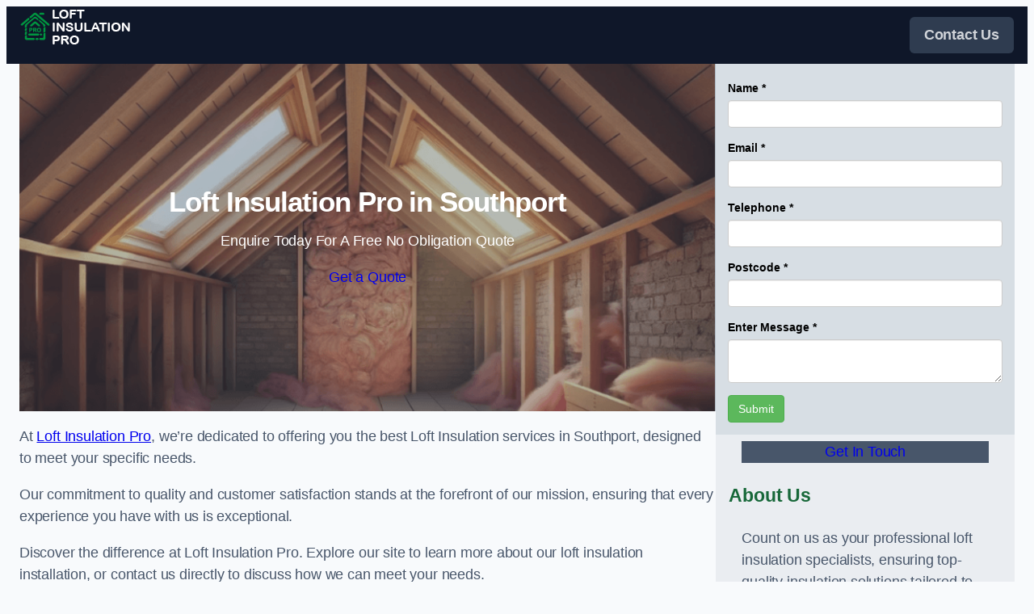

--- FILE ---
content_type: text/html; charset=UTF-8
request_url: https://loftinsulationpro.co.uk/near-me/merseyside-southport/
body_size: 25234
content:
<!DOCTYPE html>
<html lang="en-GB">
<head>
	<meta charset="UTF-8" />
	<meta name="viewport" content="width=device-width, initial-scale=1" />
<meta name='robots' content='max-image-preview:large' />
<title>Loft Insulation Pro in Southport PR8 1 – Expert Loft Insulation Guide for Homes &#8211; Loft Insulation Pro</title>
<link rel="alternate" type="application/rss+xml" title="Loft Insulation Pro &raquo; Feed" href="https://loftinsulationpro.co.uk/feed/" />
<link rel="alternate" type="application/rss+xml" title="Loft Insulation Pro &raquo; Comments Feed" href="https://loftinsulationpro.co.uk/comments/feed/" />
<link rel="alternate" title="oEmbed (JSON)" type="application/json+oembed" href="https://loftinsulationpro.co.uk/wp-json/oembed/1.0/embed?url=https%3A%2F%2Floftinsulationpro.co.uk%2Fnear-me%2Fservice-in-location%2F" />
<link rel="alternate" title="oEmbed (XML)" type="text/xml+oembed" href="https://loftinsulationpro.co.uk/wp-json/oembed/1.0/embed?url=https%3A%2F%2Floftinsulationpro.co.uk%2Fnear-me%2Fservice-in-location%2F&#038;format=xml" />
<style id='wp-img-auto-sizes-contain-inline-css'>
img:is([sizes=auto i],[sizes^="auto," i]){contain-intrinsic-size:3000px 1500px}
/*# sourceURL=wp-img-auto-sizes-contain-inline-css */
</style>
<style id='wp-block-image-inline-css'>
.wp-block-image>a,.wp-block-image>figure>a{display:inline-block}.wp-block-image img{box-sizing:border-box;height:auto;max-width:100%;vertical-align:bottom}@media not (prefers-reduced-motion){.wp-block-image img.hide{visibility:hidden}.wp-block-image img.show{animation:show-content-image .4s}}.wp-block-image[style*=border-radius] img,.wp-block-image[style*=border-radius]>a{border-radius:inherit}.wp-block-image.has-custom-border img{box-sizing:border-box}.wp-block-image.aligncenter{text-align:center}.wp-block-image.alignfull>a,.wp-block-image.alignwide>a{width:100%}.wp-block-image.alignfull img,.wp-block-image.alignwide img{height:auto;width:100%}.wp-block-image .aligncenter,.wp-block-image .alignleft,.wp-block-image .alignright,.wp-block-image.aligncenter,.wp-block-image.alignleft,.wp-block-image.alignright{display:table}.wp-block-image .aligncenter>figcaption,.wp-block-image .alignleft>figcaption,.wp-block-image .alignright>figcaption,.wp-block-image.aligncenter>figcaption,.wp-block-image.alignleft>figcaption,.wp-block-image.alignright>figcaption{caption-side:bottom;display:table-caption}.wp-block-image .alignleft{float:left;margin:.5em 1em .5em 0}.wp-block-image .alignright{float:right;margin:.5em 0 .5em 1em}.wp-block-image .aligncenter{margin-left:auto;margin-right:auto}.wp-block-image :where(figcaption){margin-bottom:1em;margin-top:.5em}.wp-block-image.is-style-circle-mask img{border-radius:9999px}@supports ((-webkit-mask-image:none) or (mask-image:none)) or (-webkit-mask-image:none){.wp-block-image.is-style-circle-mask img{border-radius:0;-webkit-mask-image:url('data:image/svg+xml;utf8,<svg viewBox="0 0 100 100" xmlns="http://www.w3.org/2000/svg"><circle cx="50" cy="50" r="50"/></svg>');mask-image:url('data:image/svg+xml;utf8,<svg viewBox="0 0 100 100" xmlns="http://www.w3.org/2000/svg"><circle cx="50" cy="50" r="50"/></svg>');mask-mode:alpha;-webkit-mask-position:center;mask-position:center;-webkit-mask-repeat:no-repeat;mask-repeat:no-repeat;-webkit-mask-size:contain;mask-size:contain}}:root :where(.wp-block-image.is-style-rounded img,.wp-block-image .is-style-rounded img){border-radius:9999px}.wp-block-image figure{margin:0}.wp-lightbox-container{display:flex;flex-direction:column;position:relative}.wp-lightbox-container img{cursor:zoom-in}.wp-lightbox-container img:hover+button{opacity:1}.wp-lightbox-container button{align-items:center;backdrop-filter:blur(16px) saturate(180%);background-color:#5a5a5a40;border:none;border-radius:4px;cursor:zoom-in;display:flex;height:20px;justify-content:center;opacity:0;padding:0;position:absolute;right:16px;text-align:center;top:16px;width:20px;z-index:100}@media not (prefers-reduced-motion){.wp-lightbox-container button{transition:opacity .2s ease}}.wp-lightbox-container button:focus-visible{outline:3px auto #5a5a5a40;outline:3px auto -webkit-focus-ring-color;outline-offset:3px}.wp-lightbox-container button:hover{cursor:pointer;opacity:1}.wp-lightbox-container button:focus{opacity:1}.wp-lightbox-container button:focus,.wp-lightbox-container button:hover,.wp-lightbox-container button:not(:hover):not(:active):not(.has-background){background-color:#5a5a5a40;border:none}.wp-lightbox-overlay{box-sizing:border-box;cursor:zoom-out;height:100vh;left:0;overflow:hidden;position:fixed;top:0;visibility:hidden;width:100%;z-index:100000}.wp-lightbox-overlay .close-button{align-items:center;cursor:pointer;display:flex;justify-content:center;min-height:40px;min-width:40px;padding:0;position:absolute;right:calc(env(safe-area-inset-right) + 16px);top:calc(env(safe-area-inset-top) + 16px);z-index:5000000}.wp-lightbox-overlay .close-button:focus,.wp-lightbox-overlay .close-button:hover,.wp-lightbox-overlay .close-button:not(:hover):not(:active):not(.has-background){background:none;border:none}.wp-lightbox-overlay .lightbox-image-container{height:var(--wp--lightbox-container-height);left:50%;overflow:hidden;position:absolute;top:50%;transform:translate(-50%,-50%);transform-origin:top left;width:var(--wp--lightbox-container-width);z-index:9999999999}.wp-lightbox-overlay .wp-block-image{align-items:center;box-sizing:border-box;display:flex;height:100%;justify-content:center;margin:0;position:relative;transform-origin:0 0;width:100%;z-index:3000000}.wp-lightbox-overlay .wp-block-image img{height:var(--wp--lightbox-image-height);min-height:var(--wp--lightbox-image-height);min-width:var(--wp--lightbox-image-width);width:var(--wp--lightbox-image-width)}.wp-lightbox-overlay .wp-block-image figcaption{display:none}.wp-lightbox-overlay button{background:none;border:none}.wp-lightbox-overlay .scrim{background-color:#fff;height:100%;opacity:.9;position:absolute;width:100%;z-index:2000000}.wp-lightbox-overlay.active{visibility:visible}@media not (prefers-reduced-motion){.wp-lightbox-overlay.active{animation:turn-on-visibility .25s both}.wp-lightbox-overlay.active img{animation:turn-on-visibility .35s both}.wp-lightbox-overlay.show-closing-animation:not(.active){animation:turn-off-visibility .35s both}.wp-lightbox-overlay.show-closing-animation:not(.active) img{animation:turn-off-visibility .25s both}.wp-lightbox-overlay.zoom.active{animation:none;opacity:1;visibility:visible}.wp-lightbox-overlay.zoom.active .lightbox-image-container{animation:lightbox-zoom-in .4s}.wp-lightbox-overlay.zoom.active .lightbox-image-container img{animation:none}.wp-lightbox-overlay.zoom.active .scrim{animation:turn-on-visibility .4s forwards}.wp-lightbox-overlay.zoom.show-closing-animation:not(.active){animation:none}.wp-lightbox-overlay.zoom.show-closing-animation:not(.active) .lightbox-image-container{animation:lightbox-zoom-out .4s}.wp-lightbox-overlay.zoom.show-closing-animation:not(.active) .lightbox-image-container img{animation:none}.wp-lightbox-overlay.zoom.show-closing-animation:not(.active) .scrim{animation:turn-off-visibility .4s forwards}}@keyframes show-content-image{0%{visibility:hidden}99%{visibility:hidden}to{visibility:visible}}@keyframes turn-on-visibility{0%{opacity:0}to{opacity:1}}@keyframes turn-off-visibility{0%{opacity:1;visibility:visible}99%{opacity:0;visibility:visible}to{opacity:0;visibility:hidden}}@keyframes lightbox-zoom-in{0%{transform:translate(calc((-100vw + var(--wp--lightbox-scrollbar-width))/2 + var(--wp--lightbox-initial-left-position)),calc(-50vh + var(--wp--lightbox-initial-top-position))) scale(var(--wp--lightbox-scale))}to{transform:translate(-50%,-50%) scale(1)}}@keyframes lightbox-zoom-out{0%{transform:translate(-50%,-50%) scale(1);visibility:visible}99%{visibility:visible}to{transform:translate(calc((-100vw + var(--wp--lightbox-scrollbar-width))/2 + var(--wp--lightbox-initial-left-position)),calc(-50vh + var(--wp--lightbox-initial-top-position))) scale(var(--wp--lightbox-scale));visibility:hidden}}
/*# sourceURL=https://loftinsulationpro.co.uk/wp-includes/blocks/image/style.min.css */
</style>
<style id='wp-block-image-theme-inline-css'>
:root :where(.wp-block-image figcaption){color:#555;font-size:13px;text-align:center}.is-dark-theme :root :where(.wp-block-image figcaption){color:#ffffffa6}.wp-block-image{margin:0 0 1em}
/*# sourceURL=https://loftinsulationpro.co.uk/wp-includes/blocks/image/theme.min.css */
</style>
<style id='wp-block-navigation-link-inline-css'>
.wp-block-navigation .wp-block-navigation-item__label{overflow-wrap:break-word}.wp-block-navigation .wp-block-navigation-item__description{display:none}.link-ui-tools{outline:1px solid #f0f0f0;padding:8px}.link-ui-block-inserter{padding-top:8px}.link-ui-block-inserter__back{margin-left:8px;text-transform:uppercase}
/*# sourceURL=https://loftinsulationpro.co.uk/wp-includes/blocks/navigation-link/style.min.css */
</style>
<link rel='stylesheet' id='wp-block-navigation-css' href='https://loftinsulationpro.co.uk/wp-includes/blocks/navigation/style.min.css?ver=6.9' media='all' />
<style id='wp-block-group-inline-css'>
.wp-block-group{box-sizing:border-box}:where(.wp-block-group.wp-block-group-is-layout-constrained){position:relative}
/*# sourceURL=https://loftinsulationpro.co.uk/wp-includes/blocks/group/style.min.css */
</style>
<style id='wp-block-group-theme-inline-css'>
:where(.wp-block-group.has-background){padding:1.25em 2.375em}
/*# sourceURL=https://loftinsulationpro.co.uk/wp-includes/blocks/group/theme.min.css */
</style>
<style id='wp-block-template-part-theme-inline-css'>
:root :where(.wp-block-template-part.has-background){margin-bottom:0;margin-top:0;padding:1.25em 2.375em}
/*# sourceURL=https://loftinsulationpro.co.uk/wp-includes/blocks/template-part/theme.min.css */
</style>
<style id='wp-block-post-title-inline-css'>
.wp-block-post-title{box-sizing:border-box;word-break:break-word}.wp-block-post-title :where(a){display:inline-block;font-family:inherit;font-size:inherit;font-style:inherit;font-weight:inherit;letter-spacing:inherit;line-height:inherit;text-decoration:inherit}
/*# sourceURL=https://loftinsulationpro.co.uk/wp-includes/blocks/post-title/style.min.css */
</style>
<style id='wp-block-paragraph-inline-css'>
.is-small-text{font-size:.875em}.is-regular-text{font-size:1em}.is-large-text{font-size:2.25em}.is-larger-text{font-size:3em}.has-drop-cap:not(:focus):first-letter{float:left;font-size:8.4em;font-style:normal;font-weight:100;line-height:.68;margin:.05em .1em 0 0;text-transform:uppercase}body.rtl .has-drop-cap:not(:focus):first-letter{float:none;margin-left:.1em}p.has-drop-cap.has-background{overflow:hidden}:root :where(p.has-background){padding:1.25em 2.375em}:where(p.has-text-color:not(.has-link-color)) a{color:inherit}p.has-text-align-left[style*="writing-mode:vertical-lr"],p.has-text-align-right[style*="writing-mode:vertical-rl"]{rotate:180deg}
/*# sourceURL=https://loftinsulationpro.co.uk/wp-includes/blocks/paragraph/style.min.css */
</style>
<style id='wp-block-button-inline-css'>
.wp-block-button__link{align-content:center;box-sizing:border-box;cursor:pointer;display:inline-block;height:100%;text-align:center;word-break:break-word}.wp-block-button__link.aligncenter{text-align:center}.wp-block-button__link.alignright{text-align:right}:where(.wp-block-button__link){border-radius:9999px;box-shadow:none;padding:calc(.667em + 2px) calc(1.333em + 2px);text-decoration:none}.wp-block-button[style*=text-decoration] .wp-block-button__link{text-decoration:inherit}.wp-block-buttons>.wp-block-button.has-custom-width{max-width:none}.wp-block-buttons>.wp-block-button.has-custom-width .wp-block-button__link{width:100%}.wp-block-buttons>.wp-block-button.has-custom-font-size .wp-block-button__link{font-size:inherit}.wp-block-buttons>.wp-block-button.wp-block-button__width-25{width:calc(25% - var(--wp--style--block-gap, .5em)*.75)}.wp-block-buttons>.wp-block-button.wp-block-button__width-50{width:calc(50% - var(--wp--style--block-gap, .5em)*.5)}.wp-block-buttons>.wp-block-button.wp-block-button__width-75{width:calc(75% - var(--wp--style--block-gap, .5em)*.25)}.wp-block-buttons>.wp-block-button.wp-block-button__width-100{flex-basis:100%;width:100%}.wp-block-buttons.is-vertical>.wp-block-button.wp-block-button__width-25{width:25%}.wp-block-buttons.is-vertical>.wp-block-button.wp-block-button__width-50{width:50%}.wp-block-buttons.is-vertical>.wp-block-button.wp-block-button__width-75{width:75%}.wp-block-button.is-style-squared,.wp-block-button__link.wp-block-button.is-style-squared{border-radius:0}.wp-block-button.no-border-radius,.wp-block-button__link.no-border-radius{border-radius:0!important}:root :where(.wp-block-button .wp-block-button__link.is-style-outline),:root :where(.wp-block-button.is-style-outline>.wp-block-button__link){border:2px solid;padding:.667em 1.333em}:root :where(.wp-block-button .wp-block-button__link.is-style-outline:not(.has-text-color)),:root :where(.wp-block-button.is-style-outline>.wp-block-button__link:not(.has-text-color)){color:currentColor}:root :where(.wp-block-button .wp-block-button__link.is-style-outline:not(.has-background)),:root :where(.wp-block-button.is-style-outline>.wp-block-button__link:not(.has-background)){background-color:initial;background-image:none}
/*# sourceURL=https://loftinsulationpro.co.uk/wp-includes/blocks/button/style.min.css */
</style>
<style id='wp-block-buttons-inline-css'>
.wp-block-buttons{box-sizing:border-box}.wp-block-buttons.is-vertical{flex-direction:column}.wp-block-buttons.is-vertical>.wp-block-button:last-child{margin-bottom:0}.wp-block-buttons>.wp-block-button{display:inline-block;margin:0}.wp-block-buttons.is-content-justification-left{justify-content:flex-start}.wp-block-buttons.is-content-justification-left.is-vertical{align-items:flex-start}.wp-block-buttons.is-content-justification-center{justify-content:center}.wp-block-buttons.is-content-justification-center.is-vertical{align-items:center}.wp-block-buttons.is-content-justification-right{justify-content:flex-end}.wp-block-buttons.is-content-justification-right.is-vertical{align-items:flex-end}.wp-block-buttons.is-content-justification-space-between{justify-content:space-between}.wp-block-buttons.aligncenter{text-align:center}.wp-block-buttons:not(.is-content-justification-space-between,.is-content-justification-right,.is-content-justification-left,.is-content-justification-center) .wp-block-button.aligncenter{margin-left:auto;margin-right:auto;width:100%}.wp-block-buttons[style*=text-decoration] .wp-block-button,.wp-block-buttons[style*=text-decoration] .wp-block-button__link{text-decoration:inherit}.wp-block-buttons.has-custom-font-size .wp-block-button__link{font-size:inherit}.wp-block-buttons .wp-block-button__link{width:100%}.wp-block-button.aligncenter{text-align:center}
/*# sourceURL=https://loftinsulationpro.co.uk/wp-includes/blocks/buttons/style.min.css */
</style>
<link rel='stylesheet' id='wp-block-cover-css' href='https://loftinsulationpro.co.uk/wp-includes/blocks/cover/style.min.css?ver=6.9' media='all' />
<style id='wp-block-heading-inline-css'>
h1:where(.wp-block-heading).has-background,h2:where(.wp-block-heading).has-background,h3:where(.wp-block-heading).has-background,h4:where(.wp-block-heading).has-background,h5:where(.wp-block-heading).has-background,h6:where(.wp-block-heading).has-background{padding:1.25em 2.375em}h1.has-text-align-left[style*=writing-mode]:where([style*=vertical-lr]),h1.has-text-align-right[style*=writing-mode]:where([style*=vertical-rl]),h2.has-text-align-left[style*=writing-mode]:where([style*=vertical-lr]),h2.has-text-align-right[style*=writing-mode]:where([style*=vertical-rl]),h3.has-text-align-left[style*=writing-mode]:where([style*=vertical-lr]),h3.has-text-align-right[style*=writing-mode]:where([style*=vertical-rl]),h4.has-text-align-left[style*=writing-mode]:where([style*=vertical-lr]),h4.has-text-align-right[style*=writing-mode]:where([style*=vertical-rl]),h5.has-text-align-left[style*=writing-mode]:where([style*=vertical-lr]),h5.has-text-align-right[style*=writing-mode]:where([style*=vertical-rl]),h6.has-text-align-left[style*=writing-mode]:where([style*=vertical-lr]),h6.has-text-align-right[style*=writing-mode]:where([style*=vertical-rl]){rotate:180deg}
/*# sourceURL=https://loftinsulationpro.co.uk/wp-includes/blocks/heading/style.min.css */
</style>
<style id='wp-block-list-inline-css'>
ol,ul{box-sizing:border-box}:root :where(.wp-block-list.has-background){padding:1.25em 2.375em}
/*# sourceURL=https://loftinsulationpro.co.uk/wp-includes/blocks/list/style.min.css */
</style>
<style id='wp-block-separator-inline-css'>
@charset "UTF-8";.wp-block-separator{border:none;border-top:2px solid}:root :where(.wp-block-separator.is-style-dots){height:auto;line-height:1;text-align:center}:root :where(.wp-block-separator.is-style-dots):before{color:currentColor;content:"···";font-family:serif;font-size:1.5em;letter-spacing:2em;padding-left:2em}.wp-block-separator.is-style-dots{background:none!important;border:none!important}
/*# sourceURL=https://loftinsulationpro.co.uk/wp-includes/blocks/separator/style.min.css */
</style>
<style id='wp-block-separator-theme-inline-css'>
.wp-block-separator.has-css-opacity{opacity:.4}.wp-block-separator{border:none;border-bottom:2px solid;margin-left:auto;margin-right:auto}.wp-block-separator.has-alpha-channel-opacity{opacity:1}.wp-block-separator:not(.is-style-wide):not(.is-style-dots){width:100px}.wp-block-separator.has-background:not(.is-style-dots){border-bottom:none;height:1px}.wp-block-separator.has-background:not(.is-style-wide):not(.is-style-dots){height:2px}
/*# sourceURL=https://loftinsulationpro.co.uk/wp-includes/blocks/separator/theme.min.css */
</style>
<style id='wp-block-columns-inline-css'>
.wp-block-columns{box-sizing:border-box;display:flex;flex-wrap:wrap!important}@media (min-width:782px){.wp-block-columns{flex-wrap:nowrap!important}}.wp-block-columns{align-items:normal!important}.wp-block-columns.are-vertically-aligned-top{align-items:flex-start}.wp-block-columns.are-vertically-aligned-center{align-items:center}.wp-block-columns.are-vertically-aligned-bottom{align-items:flex-end}@media (max-width:781px){.wp-block-columns:not(.is-not-stacked-on-mobile)>.wp-block-column{flex-basis:100%!important}}@media (min-width:782px){.wp-block-columns:not(.is-not-stacked-on-mobile)>.wp-block-column{flex-basis:0;flex-grow:1}.wp-block-columns:not(.is-not-stacked-on-mobile)>.wp-block-column[style*=flex-basis]{flex-grow:0}}.wp-block-columns.is-not-stacked-on-mobile{flex-wrap:nowrap!important}.wp-block-columns.is-not-stacked-on-mobile>.wp-block-column{flex-basis:0;flex-grow:1}.wp-block-columns.is-not-stacked-on-mobile>.wp-block-column[style*=flex-basis]{flex-grow:0}:where(.wp-block-columns){margin-bottom:1.75em}:where(.wp-block-columns.has-background){padding:1.25em 2.375em}.wp-block-column{flex-grow:1;min-width:0;overflow-wrap:break-word;word-break:break-word}.wp-block-column.is-vertically-aligned-top{align-self:flex-start}.wp-block-column.is-vertically-aligned-center{align-self:center}.wp-block-column.is-vertically-aligned-bottom{align-self:flex-end}.wp-block-column.is-vertically-aligned-stretch{align-self:stretch}.wp-block-column.is-vertically-aligned-bottom,.wp-block-column.is-vertically-aligned-center,.wp-block-column.is-vertically-aligned-top{width:100%}
/*# sourceURL=https://loftinsulationpro.co.uk/wp-includes/blocks/columns/style.min.css */
</style>
<style id='wp-block-post-content-inline-css'>
.wp-block-post-content{display:flow-root}
/*# sourceURL=https://loftinsulationpro.co.uk/wp-includes/blocks/post-content/style.min.css */
</style>
<style id='wp-block-social-links-inline-css'>
.wp-block-social-links{background:none;box-sizing:border-box;margin-left:0;padding-left:0;padding-right:0;text-indent:0}.wp-block-social-links .wp-social-link a,.wp-block-social-links .wp-social-link a:hover{border-bottom:0;box-shadow:none;text-decoration:none}.wp-block-social-links .wp-social-link svg{height:1em;width:1em}.wp-block-social-links .wp-social-link span:not(.screen-reader-text){font-size:.65em;margin-left:.5em;margin-right:.5em}.wp-block-social-links.has-small-icon-size{font-size:16px}.wp-block-social-links,.wp-block-social-links.has-normal-icon-size{font-size:24px}.wp-block-social-links.has-large-icon-size{font-size:36px}.wp-block-social-links.has-huge-icon-size{font-size:48px}.wp-block-social-links.aligncenter{display:flex;justify-content:center}.wp-block-social-links.alignright{justify-content:flex-end}.wp-block-social-link{border-radius:9999px;display:block}@media not (prefers-reduced-motion){.wp-block-social-link{transition:transform .1s ease}}.wp-block-social-link{height:auto}.wp-block-social-link a{align-items:center;display:flex;line-height:0}.wp-block-social-link:hover{transform:scale(1.1)}.wp-block-social-links .wp-block-social-link.wp-social-link{display:inline-block;margin:0;padding:0}.wp-block-social-links .wp-block-social-link.wp-social-link .wp-block-social-link-anchor,.wp-block-social-links .wp-block-social-link.wp-social-link .wp-block-social-link-anchor svg,.wp-block-social-links .wp-block-social-link.wp-social-link .wp-block-social-link-anchor:active,.wp-block-social-links .wp-block-social-link.wp-social-link .wp-block-social-link-anchor:hover,.wp-block-social-links .wp-block-social-link.wp-social-link .wp-block-social-link-anchor:visited{color:currentColor;fill:currentColor}:where(.wp-block-social-links:not(.is-style-logos-only)) .wp-social-link{background-color:#f0f0f0;color:#444}:where(.wp-block-social-links:not(.is-style-logos-only)) .wp-social-link-amazon{background-color:#f90;color:#fff}:where(.wp-block-social-links:not(.is-style-logos-only)) .wp-social-link-bandcamp{background-color:#1ea0c3;color:#fff}:where(.wp-block-social-links:not(.is-style-logos-only)) .wp-social-link-behance{background-color:#0757fe;color:#fff}:where(.wp-block-social-links:not(.is-style-logos-only)) .wp-social-link-bluesky{background-color:#0a7aff;color:#fff}:where(.wp-block-social-links:not(.is-style-logos-only)) .wp-social-link-codepen{background-color:#1e1f26;color:#fff}:where(.wp-block-social-links:not(.is-style-logos-only)) .wp-social-link-deviantart{background-color:#02e49b;color:#fff}:where(.wp-block-social-links:not(.is-style-logos-only)) .wp-social-link-discord{background-color:#5865f2;color:#fff}:where(.wp-block-social-links:not(.is-style-logos-only)) .wp-social-link-dribbble{background-color:#e94c89;color:#fff}:where(.wp-block-social-links:not(.is-style-logos-only)) .wp-social-link-dropbox{background-color:#4280ff;color:#fff}:where(.wp-block-social-links:not(.is-style-logos-only)) .wp-social-link-etsy{background-color:#f45800;color:#fff}:where(.wp-block-social-links:not(.is-style-logos-only)) .wp-social-link-facebook{background-color:#0866ff;color:#fff}:where(.wp-block-social-links:not(.is-style-logos-only)) .wp-social-link-fivehundredpx{background-color:#000;color:#fff}:where(.wp-block-social-links:not(.is-style-logos-only)) .wp-social-link-flickr{background-color:#0461dd;color:#fff}:where(.wp-block-social-links:not(.is-style-logos-only)) .wp-social-link-foursquare{background-color:#e65678;color:#fff}:where(.wp-block-social-links:not(.is-style-logos-only)) .wp-social-link-github{background-color:#24292d;color:#fff}:where(.wp-block-social-links:not(.is-style-logos-only)) .wp-social-link-goodreads{background-color:#eceadd;color:#382110}:where(.wp-block-social-links:not(.is-style-logos-only)) .wp-social-link-google{background-color:#ea4434;color:#fff}:where(.wp-block-social-links:not(.is-style-logos-only)) .wp-social-link-gravatar{background-color:#1d4fc4;color:#fff}:where(.wp-block-social-links:not(.is-style-logos-only)) .wp-social-link-instagram{background-color:#f00075;color:#fff}:where(.wp-block-social-links:not(.is-style-logos-only)) .wp-social-link-lastfm{background-color:#e21b24;color:#fff}:where(.wp-block-social-links:not(.is-style-logos-only)) .wp-social-link-linkedin{background-color:#0d66c2;color:#fff}:where(.wp-block-social-links:not(.is-style-logos-only)) .wp-social-link-mastodon{background-color:#3288d4;color:#fff}:where(.wp-block-social-links:not(.is-style-logos-only)) .wp-social-link-medium{background-color:#000;color:#fff}:where(.wp-block-social-links:not(.is-style-logos-only)) .wp-social-link-meetup{background-color:#f6405f;color:#fff}:where(.wp-block-social-links:not(.is-style-logos-only)) .wp-social-link-patreon{background-color:#000;color:#fff}:where(.wp-block-social-links:not(.is-style-logos-only)) .wp-social-link-pinterest{background-color:#e60122;color:#fff}:where(.wp-block-social-links:not(.is-style-logos-only)) .wp-social-link-pocket{background-color:#ef4155;color:#fff}:where(.wp-block-social-links:not(.is-style-logos-only)) .wp-social-link-reddit{background-color:#ff4500;color:#fff}:where(.wp-block-social-links:not(.is-style-logos-only)) .wp-social-link-skype{background-color:#0478d7;color:#fff}:where(.wp-block-social-links:not(.is-style-logos-only)) .wp-social-link-snapchat{background-color:#fefc00;color:#fff;stroke:#000}:where(.wp-block-social-links:not(.is-style-logos-only)) .wp-social-link-soundcloud{background-color:#ff5600;color:#fff}:where(.wp-block-social-links:not(.is-style-logos-only)) .wp-social-link-spotify{background-color:#1bd760;color:#fff}:where(.wp-block-social-links:not(.is-style-logos-only)) .wp-social-link-telegram{background-color:#2aabee;color:#fff}:where(.wp-block-social-links:not(.is-style-logos-only)) .wp-social-link-threads{background-color:#000;color:#fff}:where(.wp-block-social-links:not(.is-style-logos-only)) .wp-social-link-tiktok{background-color:#000;color:#fff}:where(.wp-block-social-links:not(.is-style-logos-only)) .wp-social-link-tumblr{background-color:#011835;color:#fff}:where(.wp-block-social-links:not(.is-style-logos-only)) .wp-social-link-twitch{background-color:#6440a4;color:#fff}:where(.wp-block-social-links:not(.is-style-logos-only)) .wp-social-link-twitter{background-color:#1da1f2;color:#fff}:where(.wp-block-social-links:not(.is-style-logos-only)) .wp-social-link-vimeo{background-color:#1eb7ea;color:#fff}:where(.wp-block-social-links:not(.is-style-logos-only)) .wp-social-link-vk{background-color:#4680c2;color:#fff}:where(.wp-block-social-links:not(.is-style-logos-only)) .wp-social-link-wordpress{background-color:#3499cd;color:#fff}:where(.wp-block-social-links:not(.is-style-logos-only)) .wp-social-link-whatsapp{background-color:#25d366;color:#fff}:where(.wp-block-social-links:not(.is-style-logos-only)) .wp-social-link-x{background-color:#000;color:#fff}:where(.wp-block-social-links:not(.is-style-logos-only)) .wp-social-link-yelp{background-color:#d32422;color:#fff}:where(.wp-block-social-links:not(.is-style-logos-only)) .wp-social-link-youtube{background-color:red;color:#fff}:where(.wp-block-social-links.is-style-logos-only) .wp-social-link{background:none}:where(.wp-block-social-links.is-style-logos-only) .wp-social-link svg{height:1.25em;width:1.25em}:where(.wp-block-social-links.is-style-logos-only) .wp-social-link-amazon{color:#f90}:where(.wp-block-social-links.is-style-logos-only) .wp-social-link-bandcamp{color:#1ea0c3}:where(.wp-block-social-links.is-style-logos-only) .wp-social-link-behance{color:#0757fe}:where(.wp-block-social-links.is-style-logos-only) .wp-social-link-bluesky{color:#0a7aff}:where(.wp-block-social-links.is-style-logos-only) .wp-social-link-codepen{color:#1e1f26}:where(.wp-block-social-links.is-style-logos-only) .wp-social-link-deviantart{color:#02e49b}:where(.wp-block-social-links.is-style-logos-only) .wp-social-link-discord{color:#5865f2}:where(.wp-block-social-links.is-style-logos-only) .wp-social-link-dribbble{color:#e94c89}:where(.wp-block-social-links.is-style-logos-only) .wp-social-link-dropbox{color:#4280ff}:where(.wp-block-social-links.is-style-logos-only) .wp-social-link-etsy{color:#f45800}:where(.wp-block-social-links.is-style-logos-only) .wp-social-link-facebook{color:#0866ff}:where(.wp-block-social-links.is-style-logos-only) .wp-social-link-fivehundredpx{color:#000}:where(.wp-block-social-links.is-style-logos-only) .wp-social-link-flickr{color:#0461dd}:where(.wp-block-social-links.is-style-logos-only) .wp-social-link-foursquare{color:#e65678}:where(.wp-block-social-links.is-style-logos-only) .wp-social-link-github{color:#24292d}:where(.wp-block-social-links.is-style-logos-only) .wp-social-link-goodreads{color:#382110}:where(.wp-block-social-links.is-style-logos-only) .wp-social-link-google{color:#ea4434}:where(.wp-block-social-links.is-style-logos-only) .wp-social-link-gravatar{color:#1d4fc4}:where(.wp-block-social-links.is-style-logos-only) .wp-social-link-instagram{color:#f00075}:where(.wp-block-social-links.is-style-logos-only) .wp-social-link-lastfm{color:#e21b24}:where(.wp-block-social-links.is-style-logos-only) .wp-social-link-linkedin{color:#0d66c2}:where(.wp-block-social-links.is-style-logos-only) .wp-social-link-mastodon{color:#3288d4}:where(.wp-block-social-links.is-style-logos-only) .wp-social-link-medium{color:#000}:where(.wp-block-social-links.is-style-logos-only) .wp-social-link-meetup{color:#f6405f}:where(.wp-block-social-links.is-style-logos-only) .wp-social-link-patreon{color:#000}:where(.wp-block-social-links.is-style-logos-only) .wp-social-link-pinterest{color:#e60122}:where(.wp-block-social-links.is-style-logos-only) .wp-social-link-pocket{color:#ef4155}:where(.wp-block-social-links.is-style-logos-only) .wp-social-link-reddit{color:#ff4500}:where(.wp-block-social-links.is-style-logos-only) .wp-social-link-skype{color:#0478d7}:where(.wp-block-social-links.is-style-logos-only) .wp-social-link-snapchat{color:#fff;stroke:#000}:where(.wp-block-social-links.is-style-logos-only) .wp-social-link-soundcloud{color:#ff5600}:where(.wp-block-social-links.is-style-logos-only) .wp-social-link-spotify{color:#1bd760}:where(.wp-block-social-links.is-style-logos-only) .wp-social-link-telegram{color:#2aabee}:where(.wp-block-social-links.is-style-logos-only) .wp-social-link-threads{color:#000}:where(.wp-block-social-links.is-style-logos-only) .wp-social-link-tiktok{color:#000}:where(.wp-block-social-links.is-style-logos-only) .wp-social-link-tumblr{color:#011835}:where(.wp-block-social-links.is-style-logos-only) .wp-social-link-twitch{color:#6440a4}:where(.wp-block-social-links.is-style-logos-only) .wp-social-link-twitter{color:#1da1f2}:where(.wp-block-social-links.is-style-logos-only) .wp-social-link-vimeo{color:#1eb7ea}:where(.wp-block-social-links.is-style-logos-only) .wp-social-link-vk{color:#4680c2}:where(.wp-block-social-links.is-style-logos-only) .wp-social-link-whatsapp{color:#25d366}:where(.wp-block-social-links.is-style-logos-only) .wp-social-link-wordpress{color:#3499cd}:where(.wp-block-social-links.is-style-logos-only) .wp-social-link-x{color:#000}:where(.wp-block-social-links.is-style-logos-only) .wp-social-link-yelp{color:#d32422}:where(.wp-block-social-links.is-style-logos-only) .wp-social-link-youtube{color:red}.wp-block-social-links.is-style-pill-shape .wp-social-link{width:auto}:root :where(.wp-block-social-links .wp-social-link a){padding:.25em}:root :where(.wp-block-social-links.is-style-logos-only .wp-social-link a){padding:0}:root :where(.wp-block-social-links.is-style-pill-shape .wp-social-link a){padding-left:.6666666667em;padding-right:.6666666667em}.wp-block-social-links:not(.has-icon-color):not(.has-icon-background-color) .wp-social-link-snapchat .wp-block-social-link-label{color:#000}
/*# sourceURL=https://loftinsulationpro.co.uk/wp-includes/blocks/social-links/style.min.css */
</style>
<style id='wp-emoji-styles-inline-css'>

	img.wp-smiley, img.emoji {
		display: inline !important;
		border: none !important;
		box-shadow: none !important;
		height: 1em !important;
		width: 1em !important;
		margin: 0 0.07em !important;
		vertical-align: -0.1em !important;
		background: none !important;
		padding: 0 !important;
	}
/*# sourceURL=wp-emoji-styles-inline-css */
</style>
<style id='wp-block-library-inline-css'>
:root{--wp-block-synced-color:#7a00df;--wp-block-synced-color--rgb:122,0,223;--wp-bound-block-color:var(--wp-block-synced-color);--wp-editor-canvas-background:#ddd;--wp-admin-theme-color:#007cba;--wp-admin-theme-color--rgb:0,124,186;--wp-admin-theme-color-darker-10:#006ba1;--wp-admin-theme-color-darker-10--rgb:0,107,160.5;--wp-admin-theme-color-darker-20:#005a87;--wp-admin-theme-color-darker-20--rgb:0,90,135;--wp-admin-border-width-focus:2px}@media (min-resolution:192dpi){:root{--wp-admin-border-width-focus:1.5px}}.wp-element-button{cursor:pointer}:root .has-very-light-gray-background-color{background-color:#eee}:root .has-very-dark-gray-background-color{background-color:#313131}:root .has-very-light-gray-color{color:#eee}:root .has-very-dark-gray-color{color:#313131}:root .has-vivid-green-cyan-to-vivid-cyan-blue-gradient-background{background:linear-gradient(135deg,#00d084,#0693e3)}:root .has-purple-crush-gradient-background{background:linear-gradient(135deg,#34e2e4,#4721fb 50%,#ab1dfe)}:root .has-hazy-dawn-gradient-background{background:linear-gradient(135deg,#faaca8,#dad0ec)}:root .has-subdued-olive-gradient-background{background:linear-gradient(135deg,#fafae1,#67a671)}:root .has-atomic-cream-gradient-background{background:linear-gradient(135deg,#fdd79a,#004a59)}:root .has-nightshade-gradient-background{background:linear-gradient(135deg,#330968,#31cdcf)}:root .has-midnight-gradient-background{background:linear-gradient(135deg,#020381,#2874fc)}:root{--wp--preset--font-size--normal:16px;--wp--preset--font-size--huge:42px}.has-regular-font-size{font-size:1em}.has-larger-font-size{font-size:2.625em}.has-normal-font-size{font-size:var(--wp--preset--font-size--normal)}.has-huge-font-size{font-size:var(--wp--preset--font-size--huge)}.has-text-align-center{text-align:center}.has-text-align-left{text-align:left}.has-text-align-right{text-align:right}.has-fit-text{white-space:nowrap!important}#end-resizable-editor-section{display:none}.aligncenter{clear:both}.items-justified-left{justify-content:flex-start}.items-justified-center{justify-content:center}.items-justified-right{justify-content:flex-end}.items-justified-space-between{justify-content:space-between}.screen-reader-text{border:0;clip-path:inset(50%);height:1px;margin:-1px;overflow:hidden;padding:0;position:absolute;width:1px;word-wrap:normal!important}.screen-reader-text:focus{background-color:#ddd;clip-path:none;color:#444;display:block;font-size:1em;height:auto;left:5px;line-height:normal;padding:15px 23px 14px;text-decoration:none;top:5px;width:auto;z-index:100000}html :where(.has-border-color){border-style:solid}html :where([style*=border-top-color]){border-top-style:solid}html :where([style*=border-right-color]){border-right-style:solid}html :where([style*=border-bottom-color]){border-bottom-style:solid}html :where([style*=border-left-color]){border-left-style:solid}html :where([style*=border-width]){border-style:solid}html :where([style*=border-top-width]){border-top-style:solid}html :where([style*=border-right-width]){border-right-style:solid}html :where([style*=border-bottom-width]){border-bottom-style:solid}html :where([style*=border-left-width]){border-left-style:solid}html :where(img[class*=wp-image-]){height:auto;max-width:100%}:where(figure){margin:0 0 1em}html :where(.is-position-sticky){--wp-admin--admin-bar--position-offset:var(--wp-admin--admin-bar--height,0px)}@media screen and (max-width:600px){html :where(.is-position-sticky){--wp-admin--admin-bar--position-offset:0px}}
/*# sourceURL=/wp-includes/css/dist/block-library/common.min.css */
</style>
<style id='global-styles-inline-css'>
:root{--wp--preset--aspect-ratio--square: 1;--wp--preset--aspect-ratio--4-3: 4/3;--wp--preset--aspect-ratio--3-4: 3/4;--wp--preset--aspect-ratio--3-2: 3/2;--wp--preset--aspect-ratio--2-3: 2/3;--wp--preset--aspect-ratio--16-9: 16/9;--wp--preset--aspect-ratio--9-16: 9/16;--wp--preset--color--black: #000000;--wp--preset--color--cyan-bluish-gray: #abb8c3;--wp--preset--color--white: #ffffff;--wp--preset--color--pale-pink: #f78da7;--wp--preset--color--vivid-red: #cf2e2e;--wp--preset--color--luminous-vivid-orange: #ff6900;--wp--preset--color--luminous-vivid-amber: #fcb900;--wp--preset--color--light-green-cyan: #7bdcb5;--wp--preset--color--vivid-green-cyan: #00d084;--wp--preset--color--pale-cyan-blue: #8ed1fc;--wp--preset--color--vivid-cyan-blue: #0693e3;--wp--preset--color--vivid-purple: #9b51e0;--wp--preset--color--primary: #176839;--wp--preset--color--primary-dark: #176839;--wp--preset--color--primary-light: #176839;--wp--preset--color--primary-muted: hsl(327,73%,97%);--wp--preset--color--secondary: hsl(84,81%,44%);--wp--preset--color--secondary-dark: hsl(85,85%,35%);--wp--preset--color--secondary-light: hsl(83,78%,55%);--wp--preset--color--secondary-muted: hsl(78,92%,95%);--wp--preset--color--tertiary: hsl(217,33%,17%);--wp--preset--color--tertiary-dark: hsl(222,47%,11%);--wp--preset--color--tertiary-light: hsl(215,25%,27%);--wp--preset--color--tertiary-muted: hsl(215,25%,95%);--wp--preset--color--body: hsl(210,40%,98%);--wp--preset--color--body-alt: hsl(210,20%,93%);--wp--preset--color--foreground: hsl(215,19%,35%);--wp--preset--color--foreground-alt: hsl(215,16%,47%);--wp--preset--color--error: hsl(0,84%,60%);--wp--preset--color--error-muted: hsl(0,93%,94%);--wp--preset--color--success: hsl(92,48%,42%);--wp--preset--color--success-muted: hsl(92,48%,95%);--wp--preset--color--current-color: currentColor;--wp--preset--color--inherit: inherit;--wp--preset--color--transparent: transparent;--wp--preset--gradient--vivid-cyan-blue-to-vivid-purple: linear-gradient(135deg,rgb(6,147,227) 0%,rgb(155,81,224) 100%);--wp--preset--gradient--light-green-cyan-to-vivid-green-cyan: linear-gradient(135deg,rgb(122,220,180) 0%,rgb(0,208,130) 100%);--wp--preset--gradient--luminous-vivid-amber-to-luminous-vivid-orange: linear-gradient(135deg,rgb(252,185,0) 0%,rgb(255,105,0) 100%);--wp--preset--gradient--luminous-vivid-orange-to-vivid-red: linear-gradient(135deg,rgb(255,105,0) 0%,rgb(207,46,46) 100%);--wp--preset--gradient--very-light-gray-to-cyan-bluish-gray: linear-gradient(135deg,rgb(238,238,238) 0%,rgb(169,184,195) 100%);--wp--preset--gradient--cool-to-warm-spectrum: linear-gradient(135deg,rgb(74,234,220) 0%,rgb(151,120,209) 20%,rgb(207,42,186) 40%,rgb(238,44,130) 60%,rgb(251,105,98) 80%,rgb(254,248,76) 100%);--wp--preset--gradient--blush-light-purple: linear-gradient(135deg,rgb(255,206,236) 0%,rgb(152,150,240) 100%);--wp--preset--gradient--blush-bordeaux: linear-gradient(135deg,rgb(254,205,165) 0%,rgb(254,45,45) 50%,rgb(107,0,62) 100%);--wp--preset--gradient--luminous-dusk: linear-gradient(135deg,rgb(255,203,112) 0%,rgb(199,81,192) 50%,rgb(65,88,208) 100%);--wp--preset--gradient--pale-ocean: linear-gradient(135deg,rgb(255,245,203) 0%,rgb(182,227,212) 50%,rgb(51,167,181) 100%);--wp--preset--gradient--electric-grass: linear-gradient(135deg,rgb(202,248,128) 0%,rgb(113,206,126) 100%);--wp--preset--gradient--midnight: linear-gradient(135deg,rgb(2,3,129) 0%,rgb(40,116,252) 100%);--wp--preset--gradient--primary-to-dark: linear-gradient(90deg, var(--wp--preset--color--primary) 0%, var(--wp--preset--color--primary-dark) 100%);--wp--preset--gradient--primary-to-light: linear-gradient(90deg, var(--wp--preset--color--primary) 0%, var(--wp--preset--color--primary-light) 100%);--wp--preset--gradient--primary-to-muted: linear-gradient(90deg, var(--wp--preset--color--primary) 0%, var(--wp--preset--color--primary-muted) 100%);--wp--preset--gradient--secondary-to-dark: linear-gradient(90deg, var(--wp--preset--color--secondary) 0%, var(--wp--preset--color--secondary-dark) 100%);--wp--preset--gradient--secondary-to-light: linear-gradient(90deg, var(--wp--preset--color--secondary) 0%, var(--wp--preset--color--secondary-light) 100%);--wp--preset--gradient--secondary-to-muted: linear-gradient(90deg, var(--wp--preset--color--secondary) 0%, var(--wp--preset--color--secondary-muted) 100%);--wp--preset--gradient--tertiary-to-dark: linear-gradient(90deg, var(--wp--preset--color--tertiary) 0%, var(--wp--preset--color--tertiary-dark) 100%);--wp--preset--gradient--tertiary-to-light: linear-gradient(90deg, var(--wp--preset--color--tertiary) 0%, var(--wp--preset--color--tertiary-light) 100%);--wp--preset--gradient--tertiary-to-muted: linear-gradient(90deg, var(--wp--preset--color--tertiary) 0%, var(--wp--preset--color--tertiary-muted) 100%);--wp--preset--font-size--small: 13px;--wp--preset--font-size--medium: clamp(14px, 0.875rem + ((1vw - 3.2px) * 0.625), 20px);--wp--preset--font-size--large: clamp(22.041px, 1.378rem + ((1vw - 3.2px) * 1.454), 36px);--wp--preset--font-size--x-large: clamp(25.014px, 1.563rem + ((1vw - 3.2px) * 1.769), 42px);--wp--preset--font-size--xs: clamp(0.75rem, 0.75rem + ((1vw - 0.2rem) * 0.417), 1rem);--wp--preset--font-size--sm: clamp(0.875rem, 0.875rem + ((1vw - 0.2rem) * 0.417), 1.125rem);--wp--preset--font-size--normal: clamp(1rem, 1rem + ((1vw - 0.2rem) * 0.417), 1.25rem);--wp--preset--font-size--md: clamp(1.125rem, 1.125rem + ((1vw - 0.2rem) * 0.522), 1.4375rem);--wp--preset--font-size--lg: clamp(1.25rem, 1.25rem + ((1vw - 0.2rem) * 0.522), 1.5625rem);--wp--preset--font-size--xl: clamp(1.375rem, 1.375rem + ((1vw - 0.2rem) * 0.625), 1.75rem);--wp--preset--font-size--xxl: clamp(1.5rem, 1.5rem + ((1vw - 0.2rem) * 0.625), 1.875rem);--wp--preset--font-size--xxxl: clamp(1.625rem, 1.625rem + ((1vw - 0.2rem) * 0.73), 2.0625rem);--wp--preset--font-size--huge: clamp(1.75rem, 1.75rem + ((1vw - 0.2rem) * 0.73), 2.1875rem);--wp--preset--font-size--massive: clamp(1.875rem, 1.875rem + ((1vw - 0.2rem) * 0.833), 2.375rem);--wp--preset--font-size--gigantic: clamp(2rem, 2rem + ((1vw - 0.2rem) * 0.833), 2.5rem);--wp--preset--font-size--super: clamp(2.125rem, 2.125rem + ((1vw - 0.2rem) * 0.938), 2.6875rem);--wp--preset--font-family--system-font: -apple-system,BlinkMacSystemFont,"Segoe UI",Roboto,Oxygen-Sans,Ubuntu,Cantarell,"Helvetica Neue",sans-serif;--wp--preset--font-family--primary: "Montserrat", sans-serif;--wp--preset--font-family--secondary: "Karla", sans-serif;--wp--preset--font-family--mono: "Inconsolata", monospace;--wp--preset--spacing--20: 0.44rem;--wp--preset--spacing--30: 0.67rem;--wp--preset--spacing--40: 1rem;--wp--preset--spacing--50: 1.5rem;--wp--preset--spacing--60: 2.25rem;--wp--preset--spacing--70: 3.38rem;--wp--preset--spacing--80: 5.06rem;--wp--preset--spacing--baseline: clamp(0.25rem, calc(0.25rem + 0.00svw), 0.25rem);--wp--preset--spacing--xxxs: clamp(0.25rem, calc(0.16rem + 0.45svw), 0.50rem);--wp--preset--spacing--xxs: clamp(0.50rem, calc(0.41rem + 0.45svw), 0.75rem);--wp--preset--spacing--xs: clamp(0.75rem, calc(0.66rem + 0.45svw), 1.00rem);--wp--preset--spacing--sm: clamp(1.00rem, calc(0.82rem + 0.91svw), 1.50rem);--wp--preset--spacing--md: clamp(1.50rem, calc(1.32rem + 0.91svw), 2.00rem);--wp--preset--spacing--lg: clamp(2.00rem, calc(1.64rem + 1.82svw), 3.00rem);--wp--preset--spacing--xl: clamp(3.00rem, calc(2.64rem + 1.82svw), 4.00rem);--wp--preset--spacing--xxl: clamp(4.00rem, calc(3.27rem + 3.64svw), 6.00rem);--wp--preset--shadow--natural: 6px 6px 9px rgba(0, 0, 0, 0.2);--wp--preset--shadow--deep: 12px 12px 50px rgba(0, 0, 0, 0.4);--wp--preset--shadow--sharp: 6px 6px 0px rgba(0, 0, 0, 0.2);--wp--preset--shadow--outlined: 6px 6px 0px -3px rgb(255, 255, 255), 6px 6px rgb(0, 0, 0);--wp--preset--shadow--crisp: 6px 6px 0px rgb(0, 0, 0);--wp--custom--button--radius: 0.38em;--wp--custom--font-weight--black: 900;--wp--custom--font-weight--bold: 700;--wp--custom--font-weight--regular: 400;--wp--custom--letter-spacing--body: -0.01em;--wp--custom--letter-spacing--heading: -0.03em;--wp--custom--letter-spacing--uppercase: 0.04em;--wp--custom--line-height--body: 1.5;--wp--custom--line-height--heading: 1.2;}:root { --wp--style--global--content-size: 40rem;--wp--style--global--wide-size: 80rem; }:where(body) { margin: 0; }.wp-site-blocks { padding-top: var(--wp--style--root--padding-top); padding-bottom: var(--wp--style--root--padding-bottom); }.has-global-padding { padding-right: var(--wp--style--root--padding-right); padding-left: var(--wp--style--root--padding-left); }.has-global-padding > .alignfull { margin-right: calc(var(--wp--style--root--padding-right) * -1); margin-left: calc(var(--wp--style--root--padding-left) * -1); }.has-global-padding :where(:not(.alignfull.is-layout-flow) > .has-global-padding:not(.wp-block-block, .alignfull)) { padding-right: 0; padding-left: 0; }.has-global-padding :where(:not(.alignfull.is-layout-flow) > .has-global-padding:not(.wp-block-block, .alignfull)) > .alignfull { margin-left: 0; margin-right: 0; }.wp-site-blocks > .alignleft { float: left; margin-right: 2em; }.wp-site-blocks > .alignright { float: right; margin-left: 2em; }.wp-site-blocks > .aligncenter { justify-content: center; margin-left: auto; margin-right: auto; }:where(.wp-site-blocks) > * { margin-block-start: var(--wp--preset--spacing--sm); margin-block-end: 0; }:where(.wp-site-blocks) > :first-child { margin-block-start: 0; }:where(.wp-site-blocks) > :last-child { margin-block-end: 0; }:root { --wp--style--block-gap: var(--wp--preset--spacing--sm); }:root :where(.is-layout-flow) > :first-child{margin-block-start: 0;}:root :where(.is-layout-flow) > :last-child{margin-block-end: 0;}:root :where(.is-layout-flow) > *{margin-block-start: var(--wp--preset--spacing--sm);margin-block-end: 0;}:root :where(.is-layout-constrained) > :first-child{margin-block-start: 0;}:root :where(.is-layout-constrained) > :last-child{margin-block-end: 0;}:root :where(.is-layout-constrained) > *{margin-block-start: var(--wp--preset--spacing--sm);margin-block-end: 0;}:root :where(.is-layout-flex){gap: var(--wp--preset--spacing--sm);}:root :where(.is-layout-grid){gap: var(--wp--preset--spacing--sm);}.is-layout-flow > .alignleft{float: left;margin-inline-start: 0;margin-inline-end: 2em;}.is-layout-flow > .alignright{float: right;margin-inline-start: 2em;margin-inline-end: 0;}.is-layout-flow > .aligncenter{margin-left: auto !important;margin-right: auto !important;}.is-layout-constrained > .alignleft{float: left;margin-inline-start: 0;margin-inline-end: 2em;}.is-layout-constrained > .alignright{float: right;margin-inline-start: 2em;margin-inline-end: 0;}.is-layout-constrained > .aligncenter{margin-left: auto !important;margin-right: auto !important;}.is-layout-constrained > :where(:not(.alignleft):not(.alignright):not(.alignfull)){max-width: var(--wp--style--global--content-size);margin-left: auto !important;margin-right: auto !important;}.is-layout-constrained > .alignwide{max-width: var(--wp--style--global--wide-size);}body .is-layout-flex{display: flex;}.is-layout-flex{flex-wrap: wrap;align-items: center;}.is-layout-flex > :is(*, div){margin: 0;}body .is-layout-grid{display: grid;}.is-layout-grid > :is(*, div){margin: 0;}body{background-color: var(--wp--preset--color--body);color: var(--wp--preset--color--foreground);font-family: var(--wp--preset--font-family--primary);font-size: var(--wp--preset--font-size--sm);letter-spacing: var(--wp--custom--letter-spacing--body);line-height: var(--wp--custom--line-height--body);--wp--style--root--padding-top: 0;--wp--style--root--padding-right: clamp(1.00rem, 1rem, 2.5rem);--wp--style--root--padding-bottom: 0;--wp--style--root--padding-left: clamp(1.00rem, 1rem, 2.5rem);}a:where(:not(.wp-element-button)){color: var(--wp--preset--color--primary);text-decoration: underline;}h1, h2, h3, h4, h5, h6{font-family: var(--wp--preset--font-family--secondary);font-weight: var(--wp--custom--font-weight--bold);letter-spacing: var(--wp--custom--letter-spacing--heading);line-height: 1;margin-top: 0;margin-bottom: var(--wp--style--block-gap);}h1{font-size: var(--wp--preset--font-size--huge);}h2{font-size: var(--wp--preset--font-size--xxl);}h3{font-size: var(--wp--preset--font-size--xl);}h4{font-size: var(--wp--preset--font-size--lg);}h5{font-size: var(--wp--preset--font-size--lg);}h6{font-size: var(--wp--preset--font-size--md);}:root :where(.wp-element-button, .wp-block-button__link){background-color: var(--wp--preset--color--primary);border-radius: 0.38em;border-color: var(--wp--preset--color--transparent);border-width: 1px;border-style: solid;color: var(--wp--preset--color--body);font-family: inherit;font-size: inherit;font-style: inherit;font-weight: var(--wp--custom--font-weight--bold);letter-spacing: inherit;line-height: inherit;padding-top: 0.5em;padding-right: 1em;padding-bottom: 0.5em;padding-left: 1em;text-decoration: none;text-transform: inherit;}:root :where(.wp-element-caption, .wp-block-audio figcaption, .wp-block-embed figcaption, .wp-block-gallery figcaption, .wp-block-image figcaption, .wp-block-table figcaption, .wp-block-video figcaption){color: var(--wp--preset--color--inherit);font-size: var(--wp--preset--font-size--sm);margin-top: var(--wp--preset--spacing--sm);margin-bottom: 0;}cite{font-style: normal;letter-spacing: var(--wp--custom--letter-spacing--uppercase);text-transform: uppercase;}.has-black-color{color: var(--wp--preset--color--black) !important;}.has-cyan-bluish-gray-color{color: var(--wp--preset--color--cyan-bluish-gray) !important;}.has-white-color{color: var(--wp--preset--color--white) !important;}.has-pale-pink-color{color: var(--wp--preset--color--pale-pink) !important;}.has-vivid-red-color{color: var(--wp--preset--color--vivid-red) !important;}.has-luminous-vivid-orange-color{color: var(--wp--preset--color--luminous-vivid-orange) !important;}.has-luminous-vivid-amber-color{color: var(--wp--preset--color--luminous-vivid-amber) !important;}.has-light-green-cyan-color{color: var(--wp--preset--color--light-green-cyan) !important;}.has-vivid-green-cyan-color{color: var(--wp--preset--color--vivid-green-cyan) !important;}.has-pale-cyan-blue-color{color: var(--wp--preset--color--pale-cyan-blue) !important;}.has-vivid-cyan-blue-color{color: var(--wp--preset--color--vivid-cyan-blue) !important;}.has-vivid-purple-color{color: var(--wp--preset--color--vivid-purple) !important;}.has-primary-color{color: var(--wp--preset--color--primary) !important;}.has-primary-dark-color{color: var(--wp--preset--color--primary-dark) !important;}.has-primary-light-color{color: var(--wp--preset--color--primary-light) !important;}.has-primary-muted-color{color: var(--wp--preset--color--primary-muted) !important;}.has-secondary-color{color: var(--wp--preset--color--secondary) !important;}.has-secondary-dark-color{color: var(--wp--preset--color--secondary-dark) !important;}.has-secondary-light-color{color: var(--wp--preset--color--secondary-light) !important;}.has-secondary-muted-color{color: var(--wp--preset--color--secondary-muted) !important;}.has-tertiary-color{color: var(--wp--preset--color--tertiary) !important;}.has-tertiary-dark-color{color: var(--wp--preset--color--tertiary-dark) !important;}.has-tertiary-light-color{color: var(--wp--preset--color--tertiary-light) !important;}.has-tertiary-muted-color{color: var(--wp--preset--color--tertiary-muted) !important;}.has-body-color{color: var(--wp--preset--color--body) !important;}.has-body-alt-color{color: var(--wp--preset--color--body-alt) !important;}.has-foreground-color{color: var(--wp--preset--color--foreground) !important;}.has-foreground-alt-color{color: var(--wp--preset--color--foreground-alt) !important;}.has-error-color{color: var(--wp--preset--color--error) !important;}.has-error-muted-color{color: var(--wp--preset--color--error-muted) !important;}.has-success-color{color: var(--wp--preset--color--success) !important;}.has-success-muted-color{color: var(--wp--preset--color--success-muted) !important;}.has-current-color-color{color: var(--wp--preset--color--current-color) !important;}.has-inherit-color{color: var(--wp--preset--color--inherit) !important;}.has-transparent-color{color: var(--wp--preset--color--transparent) !important;}.has-black-background-color{background-color: var(--wp--preset--color--black) !important;}.has-cyan-bluish-gray-background-color{background-color: var(--wp--preset--color--cyan-bluish-gray) !important;}.has-white-background-color{background-color: var(--wp--preset--color--white) !important;}.has-pale-pink-background-color{background-color: var(--wp--preset--color--pale-pink) !important;}.has-vivid-red-background-color{background-color: var(--wp--preset--color--vivid-red) !important;}.has-luminous-vivid-orange-background-color{background-color: var(--wp--preset--color--luminous-vivid-orange) !important;}.has-luminous-vivid-amber-background-color{background-color: var(--wp--preset--color--luminous-vivid-amber) !important;}.has-light-green-cyan-background-color{background-color: var(--wp--preset--color--light-green-cyan) !important;}.has-vivid-green-cyan-background-color{background-color: var(--wp--preset--color--vivid-green-cyan) !important;}.has-pale-cyan-blue-background-color{background-color: var(--wp--preset--color--pale-cyan-blue) !important;}.has-vivid-cyan-blue-background-color{background-color: var(--wp--preset--color--vivid-cyan-blue) !important;}.has-vivid-purple-background-color{background-color: var(--wp--preset--color--vivid-purple) !important;}.has-primary-background-color{background-color: var(--wp--preset--color--primary) !important;}.has-primary-dark-background-color{background-color: var(--wp--preset--color--primary-dark) !important;}.has-primary-light-background-color{background-color: var(--wp--preset--color--primary-light) !important;}.has-primary-muted-background-color{background-color: var(--wp--preset--color--primary-muted) !important;}.has-secondary-background-color{background-color: var(--wp--preset--color--secondary) !important;}.has-secondary-dark-background-color{background-color: var(--wp--preset--color--secondary-dark) !important;}.has-secondary-light-background-color{background-color: var(--wp--preset--color--secondary-light) !important;}.has-secondary-muted-background-color{background-color: var(--wp--preset--color--secondary-muted) !important;}.has-tertiary-background-color{background-color: var(--wp--preset--color--tertiary) !important;}.has-tertiary-dark-background-color{background-color: var(--wp--preset--color--tertiary-dark) !important;}.has-tertiary-light-background-color{background-color: var(--wp--preset--color--tertiary-light) !important;}.has-tertiary-muted-background-color{background-color: var(--wp--preset--color--tertiary-muted) !important;}.has-body-background-color{background-color: var(--wp--preset--color--body) !important;}.has-body-alt-background-color{background-color: var(--wp--preset--color--body-alt) !important;}.has-foreground-background-color{background-color: var(--wp--preset--color--foreground) !important;}.has-foreground-alt-background-color{background-color: var(--wp--preset--color--foreground-alt) !important;}.has-error-background-color{background-color: var(--wp--preset--color--error) !important;}.has-error-muted-background-color{background-color: var(--wp--preset--color--error-muted) !important;}.has-success-background-color{background-color: var(--wp--preset--color--success) !important;}.has-success-muted-background-color{background-color: var(--wp--preset--color--success-muted) !important;}.has-current-color-background-color{background-color: var(--wp--preset--color--current-color) !important;}.has-inherit-background-color{background-color: var(--wp--preset--color--inherit) !important;}.has-transparent-background-color{background-color: var(--wp--preset--color--transparent) !important;}.has-black-border-color{border-color: var(--wp--preset--color--black) !important;}.has-cyan-bluish-gray-border-color{border-color: var(--wp--preset--color--cyan-bluish-gray) !important;}.has-white-border-color{border-color: var(--wp--preset--color--white) !important;}.has-pale-pink-border-color{border-color: var(--wp--preset--color--pale-pink) !important;}.has-vivid-red-border-color{border-color: var(--wp--preset--color--vivid-red) !important;}.has-luminous-vivid-orange-border-color{border-color: var(--wp--preset--color--luminous-vivid-orange) !important;}.has-luminous-vivid-amber-border-color{border-color: var(--wp--preset--color--luminous-vivid-amber) !important;}.has-light-green-cyan-border-color{border-color: var(--wp--preset--color--light-green-cyan) !important;}.has-vivid-green-cyan-border-color{border-color: var(--wp--preset--color--vivid-green-cyan) !important;}.has-pale-cyan-blue-border-color{border-color: var(--wp--preset--color--pale-cyan-blue) !important;}.has-vivid-cyan-blue-border-color{border-color: var(--wp--preset--color--vivid-cyan-blue) !important;}.has-vivid-purple-border-color{border-color: var(--wp--preset--color--vivid-purple) !important;}.has-primary-border-color{border-color: var(--wp--preset--color--primary) !important;}.has-primary-dark-border-color{border-color: var(--wp--preset--color--primary-dark) !important;}.has-primary-light-border-color{border-color: var(--wp--preset--color--primary-light) !important;}.has-primary-muted-border-color{border-color: var(--wp--preset--color--primary-muted) !important;}.has-secondary-border-color{border-color: var(--wp--preset--color--secondary) !important;}.has-secondary-dark-border-color{border-color: var(--wp--preset--color--secondary-dark) !important;}.has-secondary-light-border-color{border-color: var(--wp--preset--color--secondary-light) !important;}.has-secondary-muted-border-color{border-color: var(--wp--preset--color--secondary-muted) !important;}.has-tertiary-border-color{border-color: var(--wp--preset--color--tertiary) !important;}.has-tertiary-dark-border-color{border-color: var(--wp--preset--color--tertiary-dark) !important;}.has-tertiary-light-border-color{border-color: var(--wp--preset--color--tertiary-light) !important;}.has-tertiary-muted-border-color{border-color: var(--wp--preset--color--tertiary-muted) !important;}.has-body-border-color{border-color: var(--wp--preset--color--body) !important;}.has-body-alt-border-color{border-color: var(--wp--preset--color--body-alt) !important;}.has-foreground-border-color{border-color: var(--wp--preset--color--foreground) !important;}.has-foreground-alt-border-color{border-color: var(--wp--preset--color--foreground-alt) !important;}.has-error-border-color{border-color: var(--wp--preset--color--error) !important;}.has-error-muted-border-color{border-color: var(--wp--preset--color--error-muted) !important;}.has-success-border-color{border-color: var(--wp--preset--color--success) !important;}.has-success-muted-border-color{border-color: var(--wp--preset--color--success-muted) !important;}.has-current-color-border-color{border-color: var(--wp--preset--color--current-color) !important;}.has-inherit-border-color{border-color: var(--wp--preset--color--inherit) !important;}.has-transparent-border-color{border-color: var(--wp--preset--color--transparent) !important;}.has-vivid-cyan-blue-to-vivid-purple-gradient-background{background: var(--wp--preset--gradient--vivid-cyan-blue-to-vivid-purple) !important;}.has-light-green-cyan-to-vivid-green-cyan-gradient-background{background: var(--wp--preset--gradient--light-green-cyan-to-vivid-green-cyan) !important;}.has-luminous-vivid-amber-to-luminous-vivid-orange-gradient-background{background: var(--wp--preset--gradient--luminous-vivid-amber-to-luminous-vivid-orange) !important;}.has-luminous-vivid-orange-to-vivid-red-gradient-background{background: var(--wp--preset--gradient--luminous-vivid-orange-to-vivid-red) !important;}.has-very-light-gray-to-cyan-bluish-gray-gradient-background{background: var(--wp--preset--gradient--very-light-gray-to-cyan-bluish-gray) !important;}.has-cool-to-warm-spectrum-gradient-background{background: var(--wp--preset--gradient--cool-to-warm-spectrum) !important;}.has-blush-light-purple-gradient-background{background: var(--wp--preset--gradient--blush-light-purple) !important;}.has-blush-bordeaux-gradient-background{background: var(--wp--preset--gradient--blush-bordeaux) !important;}.has-luminous-dusk-gradient-background{background: var(--wp--preset--gradient--luminous-dusk) !important;}.has-pale-ocean-gradient-background{background: var(--wp--preset--gradient--pale-ocean) !important;}.has-electric-grass-gradient-background{background: var(--wp--preset--gradient--electric-grass) !important;}.has-midnight-gradient-background{background: var(--wp--preset--gradient--midnight) !important;}.has-primary-to-dark-gradient-background{background: var(--wp--preset--gradient--primary-to-dark) !important;}.has-primary-to-light-gradient-background{background: var(--wp--preset--gradient--primary-to-light) !important;}.has-primary-to-muted-gradient-background{background: var(--wp--preset--gradient--primary-to-muted) !important;}.has-secondary-to-dark-gradient-background{background: var(--wp--preset--gradient--secondary-to-dark) !important;}.has-secondary-to-light-gradient-background{background: var(--wp--preset--gradient--secondary-to-light) !important;}.has-secondary-to-muted-gradient-background{background: var(--wp--preset--gradient--secondary-to-muted) !important;}.has-tertiary-to-dark-gradient-background{background: var(--wp--preset--gradient--tertiary-to-dark) !important;}.has-tertiary-to-light-gradient-background{background: var(--wp--preset--gradient--tertiary-to-light) !important;}.has-tertiary-to-muted-gradient-background{background: var(--wp--preset--gradient--tertiary-to-muted) !important;}.has-small-font-size{font-size: var(--wp--preset--font-size--small) !important;}.has-medium-font-size{font-size: var(--wp--preset--font-size--medium) !important;}.has-large-font-size{font-size: var(--wp--preset--font-size--large) !important;}.has-x-large-font-size{font-size: var(--wp--preset--font-size--x-large) !important;}.has-xs-font-size{font-size: var(--wp--preset--font-size--xs) !important;}.has-sm-font-size{font-size: var(--wp--preset--font-size--sm) !important;}.has-normal-font-size{font-size: var(--wp--preset--font-size--normal) !important;}.has-md-font-size{font-size: var(--wp--preset--font-size--md) !important;}.has-lg-font-size{font-size: var(--wp--preset--font-size--lg) !important;}.has-xl-font-size{font-size: var(--wp--preset--font-size--xl) !important;}.has-xxl-font-size{font-size: var(--wp--preset--font-size--xxl) !important;}.has-xxxl-font-size{font-size: var(--wp--preset--font-size--xxxl) !important;}.has-huge-font-size{font-size: var(--wp--preset--font-size--huge) !important;}.has-massive-font-size{font-size: var(--wp--preset--font-size--massive) !important;}.has-gigantic-font-size{font-size: var(--wp--preset--font-size--gigantic) !important;}.has-super-font-size{font-size: var(--wp--preset--font-size--super) !important;}.has-system-font-font-family{font-family: var(--wp--preset--font-family--system-font) !important;}.has-primary-font-family{font-family: var(--wp--preset--font-family--primary) !important;}.has-secondary-font-family{font-family: var(--wp--preset--font-family--secondary) !important;}.has-mono-font-family{font-family: var(--wp--preset--font-family--mono) !important;}
:root :where(.wp-block-button .wp-block-button__link){border-radius: var(--wp--custom--button--radius);font-size: var(--wp--preset--font-size--sm);font-style: normal;font-weight: var(--wp--custom--font-weight--bold);}
:root :where(.wp-block-columns){margin-bottom: var(--wp--style--block-gap);}:root :where(.wp-block-columns-is-layout-flow) > :first-child{margin-block-start: 0;}:root :where(.wp-block-columns-is-layout-flow) > :last-child{margin-block-end: 0;}:root :where(.wp-block-columns-is-layout-flow) > *{margin-block-start: var(--wp--preset--spacing--lg);margin-block-end: 0;}:root :where(.wp-block-columns-is-layout-constrained) > :first-child{margin-block-start: 0;}:root :where(.wp-block-columns-is-layout-constrained) > :last-child{margin-block-end: 0;}:root :where(.wp-block-columns-is-layout-constrained) > *{margin-block-start: var(--wp--preset--spacing--lg);margin-block-end: 0;}:root :where(.wp-block-columns-is-layout-flex){gap: var(--wp--preset--spacing--lg);}:root :where(.wp-block-columns-is-layout-grid){gap: var(--wp--preset--spacing--lg);}
:root :where(.wp-block-buttons-is-layout-flow) > :first-child{margin-block-start: 0;}:root :where(.wp-block-buttons-is-layout-flow) > :last-child{margin-block-end: 0;}:root :where(.wp-block-buttons-is-layout-flow) > *{margin-block-start: var(--wp--preset--spacing--xs);margin-block-end: 0;}:root :where(.wp-block-buttons-is-layout-constrained) > :first-child{margin-block-start: 0;}:root :where(.wp-block-buttons-is-layout-constrained) > :last-child{margin-block-end: 0;}:root :where(.wp-block-buttons-is-layout-constrained) > *{margin-block-start: var(--wp--preset--spacing--xs);margin-block-end: 0;}:root :where(.wp-block-buttons-is-layout-flex){gap: var(--wp--preset--spacing--xs);}:root :where(.wp-block-buttons-is-layout-grid){gap: var(--wp--preset--spacing--xs);}
:root :where(.wp-block-cover){margin-top: 0;margin-bottom: 0;padding-top: var(--wp--preset--spacing--md);padding-right: var(--wp--preset--spacing--sm);padding-bottom: var(--wp--preset--spacing--md);padding-left: var(--wp--preset--spacing--sm);}
:root :where(.wp-block-group){padding-top: 0;padding-right: 0;padding-bottom: 0;padding-left: 0;}:root :where(.wp-block-group-is-layout-flow) > :first-child{margin-block-start: 0;}:root :where(.wp-block-group-is-layout-flow) > :last-child{margin-block-end: 0;}:root :where(.wp-block-group-is-layout-flow) > *{margin-block-start: var(--wp--preset--spacing--sm);margin-block-end: 0;}:root :where(.wp-block-group-is-layout-constrained) > :first-child{margin-block-start: 0;}:root :where(.wp-block-group-is-layout-constrained) > :last-child{margin-block-end: 0;}:root :where(.wp-block-group-is-layout-constrained) > *{margin-block-start: var(--wp--preset--spacing--sm);margin-block-end: 0;}:root :where(.wp-block-group-is-layout-flex){gap: var(--wp--preset--spacing--sm);}:root :where(.wp-block-group-is-layout-grid){gap: var(--wp--preset--spacing--sm);}
:root :where(.wp-block-image img, .wp-block-image .wp-block-image__crop-area, .wp-block-image .components-placeholder){border-radius: 0;}
:root :where(.wp-block-navigation){font-size: var(--wp--preset--font-size--sm);}:root :where(.wp-block-navigation-is-layout-flow) > :first-child{margin-block-start: 0;}:root :where(.wp-block-navigation-is-layout-flow) > :last-child{margin-block-end: 0;}:root :where(.wp-block-navigation-is-layout-flow) > *{margin-block-start: 1em;margin-block-end: 0;}:root :where(.wp-block-navigation-is-layout-constrained) > :first-child{margin-block-start: 0;}:root :where(.wp-block-navigation-is-layout-constrained) > :last-child{margin-block-end: 0;}:root :where(.wp-block-navigation-is-layout-constrained) > *{margin-block-start: 1em;margin-block-end: 0;}:root :where(.wp-block-navigation-is-layout-flex){gap: 1em;}:root :where(.wp-block-navigation-is-layout-grid){gap: 1em;}
:root :where(.wp-block-navigation a:where(:not(.wp-element-button))){text-decoration: none;}
:root :where(p){margin-top: 0;margin-bottom: var(--wp--style--block-gap);}
:root :where(.wp-block-post-content){margin-right: auto;margin-left: auto;}
:root :where(.wp-block-post-title){font-size: var(--wp--preset--font-size--xl);}
:root :where(.wp-block-separator){background-color: var(--wp--preset--color--current);border-width: 0 0 1px 0;margin-top: var(--wp--preset--spacing--sm);margin-bottom: var(--wp--preset--spacing--sm);color: var(--wp--preset--color--current);}
:root :where(.wp-block-social-links){color: var(--wp--preset--color--inherit);}:root :where(.wp-block-social-links-is-layout-flow) > :first-child{margin-block-start: 0;}:root :where(.wp-block-social-links-is-layout-flow) > :last-child{margin-block-end: 0;}:root :where(.wp-block-social-links-is-layout-flow) > *{margin-block-start: var(--wp--preset--spacing--xxs);margin-block-end: 0;}:root :where(.wp-block-social-links-is-layout-constrained) > :first-child{margin-block-start: 0;}:root :where(.wp-block-social-links-is-layout-constrained) > :last-child{margin-block-end: 0;}:root :where(.wp-block-social-links-is-layout-constrained) > *{margin-block-start: var(--wp--preset--spacing--xxs);margin-block-end: 0;}:root :where(.wp-block-social-links-is-layout-flex){gap: var(--wp--preset--spacing--xxs);}:root :where(.wp-block-social-links-is-layout-grid){gap: var(--wp--preset--spacing--xxs);}
:root :where(.wp-block-template-part){margin-top: 0;margin-right: 0;margin-bottom: 0;margin-left: 0;}
/*# sourceURL=global-styles-inline-css */
</style>
<style id='core-block-supports-inline-css'>
.wp-container-content-178ac3be{flex-basis:139;}.wp-container-core-navigation-is-layout-fc4fd283{justify-content:flex-start;}.wp-container-core-group-is-layout-12118475{justify-content:space-between;}.wp-container-core-group-is-layout-ce155fab{flex-direction:column;align-items:center;}.wp-container-core-group-is-layout-5f9f5280{gap:0px;flex-direction:column;align-items:flex-start;}.wp-container-core-group-is-layout-8c987ad1{flex-wrap:nowrap;gap:var(--wp--preset--spacing--small);justify-content:center;}.wp-container-core-group-is-layout-69ad5248 > .alignfull{margin-right:calc(var(--wp--preset--spacing--sm) * -1);margin-left:calc(var(--wp--preset--spacing--sm) * -1);}.wp-container-core-columns-is-layout-aa9c67e3{flex-wrap:nowrap;gap:var(--wp--preset--spacing--sm) var(--wp--preset--spacing--sm);}.wp-container-core-group-is-layout-ef7f83af > *{margin-block-start:0;margin-block-end:0;}.wp-container-core-group-is-layout-ef7f83af > * + *{margin-block-start:var(--wp--preset--spacing--xxs);margin-block-end:0;}.wp-container-core-columns-is-layout-28f84493{flex-wrap:nowrap;}.wp-container-core-buttons-is-layout-a89b3969{justify-content:center;}.wp-elements-a1d7cfdf42c949b0dbd4d49b435f7957 a:where(:not(.wp-element-button)){color:var(--wp--preset--color--tertiary-muted);}.wp-container-core-social-links-is-layout-d445cf74{justify-content:flex-end;}.wp-container-core-group-is-layout-9366075c{justify-content:space-between;}
/*# sourceURL=core-block-supports-inline-css */
</style>
<style id='wp-block-template-skip-link-inline-css'>

		.skip-link.screen-reader-text {
			border: 0;
			clip-path: inset(50%);
			height: 1px;
			margin: -1px;
			overflow: hidden;
			padding: 0;
			position: absolute !important;
			width: 1px;
			word-wrap: normal !important;
		}

		.skip-link.screen-reader-text:focus {
			background-color: #eee;
			clip-path: none;
			color: #444;
			display: block;
			font-size: 1em;
			height: auto;
			left: 5px;
			line-height: normal;
			padding: 15px 23px 14px;
			text-decoration: none;
			top: 5px;
			width: auto;
			z-index: 100000;
		}
/*# sourceURL=wp-block-template-skip-link-inline-css */
</style>
<link rel='stylesheet' id='ez-toc-css' href='https://loftinsulationpro.co.uk/wp-content/plugins/easy-table-of-contents/assets/css/screen.min.css?ver=2.0.80' media='all' />
<style id='ez-toc-inline-css'>
div#ez-toc-container .ez-toc-title {font-size: 120%;}div#ez-toc-container .ez-toc-title {font-weight: 500;}div#ez-toc-container ul li , div#ez-toc-container ul li a {font-size: 95%;}div#ez-toc-container ul li , div#ez-toc-container ul li a {font-weight: 500;}div#ez-toc-container nav ul ul li {font-size: 90%;}.ez-toc-box-title {font-weight: bold; margin-bottom: 10px; text-align: center; text-transform: uppercase; letter-spacing: 1px; color: #666; padding-bottom: 5px;position:absolute;top:-4%;left:5%;background-color: inherit;transition: top 0.3s ease;}.ez-toc-box-title.toc-closed {top:-25%;}
.ez-toc-container-direction {direction: ltr;}.ez-toc-counter ul{counter-reset: item ;}.ez-toc-counter nav ul li a::before {content: counters(item, '.', decimal) '. ';display: inline-block;counter-increment: item;flex-grow: 0;flex-shrink: 0;margin-right: .2em; float: left; }.ez-toc-widget-direction {direction: ltr;}.ez-toc-widget-container ul{counter-reset: item ;}.ez-toc-widget-container nav ul li a::before {content: counters(item, '.', decimal) '. ';display: inline-block;counter-increment: item;flex-grow: 0;flex-shrink: 0;margin-right: .2em; float: left; }
/*# sourceURL=ez-toc-inline-css */
</style>
<link rel='stylesheet' id='sitesy-ltr-css' href='https://loftinsulationpro.co.uk/wp-content/themes/sitesy/assets/css/sitesy.css?ver=1702462920' media='screen' />
<script src="https://loftinsulationpro.co.uk/wp-includes/js/jquery/jquery.min.js?ver=3.7.1" id="jquery-core-js"></script>
<script src="https://loftinsulationpro.co.uk/wp-includes/js/jquery/jquery-migrate.min.js?ver=3.4.1" id="jquery-migrate-js"></script>
<link rel="https://api.w.org/" href="https://loftinsulationpro.co.uk/wp-json/" /><link rel="alternate" title="JSON" type="application/json" href="https://loftinsulationpro.co.uk/wp-json/wp/v2/magicpage/119" /><link rel="EditURI" type="application/rsd+xml" title="RSD" href="https://loftinsulationpro.co.uk/xmlrpc.php?rsd" />
<meta name="generator" content="WordPress 6.9" />
<link rel="canonical" href="https://loftinsulationpro.co.uk/near-me/merseyside-southport/" /><meta name="description" content="Loft Insulation Pro offers expert loft insulation services in Southport PR8 1 to improve energy efficiency and protect your roof with quality materials for lasting comfort and savings." /><meta name="keywords" content="loft insulation, loft insulation company, loft insulation services" /><meta name="geo.placename" content="Southport" /><meta name="geo.position" content="53.64729; -3.00732" /><meta name="geo.county" content="Merseyside" /><meta name="geo.postcode" content="PR8 1" /><meta name="geo.region" content="North West" /><meta name="geo.country" content="merseyside" /><meta property="business:contact_data:locality" content="Merseyside" /><meta property="business:contact_data:zip" content="PR8 1" /><meta property="place:location:latitude" content="53.64729" /><meta property="place:location:longitude" content="-3.00732" /><meta property="business:contact_data:country_name" content="merseyside" /><meta property="og:url" content="https://loftinsulationpro.co.uk/near-me/merseyside-southport/" /><meta property="og:title" content="Loft Insulation Pro in Southport PR8 1 – Expert Loft Insulation Guide for Homes" /><meta property="og:description" content="We are Loft Insulation Pro. We offer our services in Southport and the following Formby, Lytham St Annes, Ormskirk, Maghull, Kirkham" /><meta property="og:type" content="business.business" /><meta name="twitter:card" content="summary_large_image" /><meta name="twitter:site" content="Loft Insulation Pro" /><meta name="twitter:creator" content="Loft Insulation Pro" /><meta name="twitter:title" content="Loft Insulation Pro in Southport PR8 1 – Expert Loft Insulation Guide for Homes" /><meta name="twitter:description" content="We are Loft Insulation Pro. We offer our services in Southport and the following Formby, Lytham St Annes, Ormskirk, Maghull, Kirkham" />
        <script type="application/ld+json"> []</script> 		<script async src="https://pagead2.googlesyndication.com/pagead/js/adsbygoogle.js?client=" crossorigin="anonymous"></script>
		<script type="importmap" id="wp-importmap">
{"imports":{"@wordpress/interactivity":"https://loftinsulationpro.co.uk/wp-includes/js/dist/script-modules/interactivity/index.min.js?ver=8964710565a1d258501f"}}
</script>
<link rel="modulepreload" href="https://loftinsulationpro.co.uk/wp-includes/js/dist/script-modules/interactivity/index.min.js?ver=8964710565a1d258501f" id="@wordpress/interactivity-js-modulepreload" fetchpriority="low">
<style class='wp-fonts-local'>
@font-face{font-family:Montserrat;font-style:normal;font-weight:400;font-display:block;src:url('https://loftinsulationpro.co.uk/wp-content/themes/sitesy/assets/fonts/montserrat/montserrat-regular.woff2') format('woff2');font-stretch:normal;}
@font-face{font-family:Montserrat;font-style:italic;font-weight:400;font-display:block;src:url('https://loftinsulationpro.co.uk/wp-content/themes/sitesy/assets/fonts/montserrat/montserrat-italic.woff2') format('woff2');font-stretch:normal;}
@font-face{font-family:Montserrat;font-style:normal;font-weight:700;font-display:block;src:url('https://loftinsulationpro.co.uk/wp-content/themes/sitesy/assets/fonts/montserrat/montserrat-700.woff2') format('woff2');font-stretch:normal;}
@font-face{font-family:Montserrat;font-style:italic;font-weight:700;font-display:block;src:url('https://loftinsulationpro.co.uk/wp-content/themes/sitesy/assets/fonts/montserrat/montserrat-700italic.woff2') format('woff2');font-stretch:normal;}
@font-face{font-family:Karla;font-style:normal;font-weight:400;font-display:block;src:url('https://loftinsulationpro.co.uk/wp-content/themes/sitesy/assets/fonts/karla/karla-regular.woff2') format('woff2');font-stretch:normal;}
@font-face{font-family:Karla;font-style:italic;font-weight:400;font-display:block;src:url('https://loftinsulationpro.co.uk/wp-content/themes/sitesy/assets/fonts/karla/karla-italic.woff2') format('woff2');font-stretch:normal;}
@font-face{font-family:Karla;font-style:normal;font-weight:700;font-display:block;src:url('https://loftinsulationpro.co.uk/wp-content/themes/sitesy/assets/fonts/karla/karla-700.woff2') format('woff2');font-stretch:normal;}
@font-face{font-family:Karla;font-style:italic;font-weight:700;font-display:block;src:url('https://loftinsulationpro.co.uk/wp-content/themes/sitesy/assets/fonts/karla/karla-700italic.woff2') format('woff2');font-stretch:normal;}
@font-face{font-family:Inconsolata;font-style:normal;font-weight:400;font-display:block;src:url('https://loftinsulationpro.co.uk/wp-content/themes/sitesy/assets/fonts/inconsolata/inconsolata-regular.woff2') format('woff2');font-stretch:normal;}
</style>
<link rel="icon" href="https://loftinsulationpro.co.uk/wp-content/uploads/cropped-Loft-Insulation-Pro-favicon-32x32.png" sizes="32x32" />
<link rel="icon" href="https://loftinsulationpro.co.uk/wp-content/uploads/cropped-Loft-Insulation-Pro-favicon-192x192.png" sizes="192x192" />
<link rel="apple-touch-icon" href="https://loftinsulationpro.co.uk/wp-content/uploads/cropped-Loft-Insulation-Pro-favicon-180x180.png" />
<meta name="msapplication-TileImage" content="https://loftinsulationpro.co.uk/wp-content/uploads/cropped-Loft-Insulation-Pro-favicon-270x270.png" />
</head>

<body class="wp-singular custom-wp-post single postid-119 wp-embed-responsive wp-theme-sitesy">

<div class="wp-site-blocks"><header class="app-head wp-block-template-part">
<div class="wp-block-group has-tertiary-muted-color has-tertiary-dark-background-color has-text-color has-background has-global-padding is-layout-constrained wp-block-group-is-layout-constrained" style="padding-top:var(--wp--preset--spacing--xs);padding-bottom:var(--wp--preset--spacing--xs)">
    <div class="wp-block-group alignwide is-content-justification-space-between is-layout-flex wp-container-core-group-is-layout-12118475 wp-block-group-is-layout-flex" style="margin-top:var(--wp--preset--spacing--10);margin-bottom:var(--wp--preset--spacing--10)">
        

<figure class="wp-block-image app-logo wp-container-content-178ac3be">
	<a href="https://loftinsulationpro.co.uk" rel="home">
		<img decoding="async" src="https://loftinsulationpro.co.uk/wp-content/uploads/Loft-Insulation-logo.png" alt="Loft Insulation Pro Logo" class="wp-image-2956"/>
	</a>
</figure>

                    <nav class="has-sm-font-size is-responsive items-justified-left wp-block-navigation is-content-justification-left is-layout-flex wp-container-core-navigation-is-layout-fc4fd283 wp-block-navigation-is-layout-flex" 
		 data-wp-interactive="core/navigation" data-wp-context='{"overlayOpenedBy":{"click":false,"hover":false,"focus":false},"type":"overlay","roleAttribute":"","ariaLabel":"Menu"}'><button aria-haspopup="dialog" aria-label="Open menu" class="wp-block-navigation__responsive-container-open" 
				data-wp-on--click="actions.openMenuOnClick"
				data-wp-on--keydown="actions.handleMenuKeydown"
			><svg width="24" height="24" xmlns="http://www.w3.org/2000/svg" viewBox="0 0 24 24" aria-hidden="true" focusable="false"><path d="M4 7.5h16v1.5H4z"></path><path d="M4 15h16v1.5H4z"></path></svg></button>
				<div class="wp-block-navigation__responsive-container  has-text-color has-tertiary-muted-color has-background has-tertiary-dark-background-color"  id="modal-1" 
				data-wp-class--has-modal-open="state.isMenuOpen"
				data-wp-class--is-menu-open="state.isMenuOpen"
				data-wp-watch="callbacks.initMenu"
				data-wp-on--keydown="actions.handleMenuKeydown"
				data-wp-on--focusout="actions.handleMenuFocusout"
				tabindex="-1"
			>
					<div class="wp-block-navigation__responsive-close" tabindex="-1">
						<div class="wp-block-navigation__responsive-dialog" 
				data-wp-bind--aria-modal="state.ariaModal"
				data-wp-bind--aria-label="state.ariaLabel"
				data-wp-bind--role="state.roleAttribute"
			>
							<button aria-label="Close menu" class="wp-block-navigation__responsive-container-close" 
				data-wp-on--click="actions.closeMenuOnClick"
			><svg xmlns="http://www.w3.org/2000/svg" viewBox="0 0 24 24" width="24" height="24" aria-hidden="true" focusable="false"><path d="m13.06 12 6.47-6.47-1.06-1.06L12 10.94 5.53 4.47 4.47 5.53 10.94 12l-6.47 6.47 1.06 1.06L12 13.06l6.47 6.47 1.06-1.06L13.06 12Z"></path></svg></button>
							<div class="wp-block-navigation__responsive-container-content" 
				data-wp-watch="callbacks.focusFirstElement"
			 id="modal-1-content">
								<ul class="wp-block-navigation__container has-sm-font-size is-responsive items-justified-left wp-block-navigation has-sm-font-size"><li class="has-sm-font-size wp-block-navigation-item is-style-button wp-block-navigation-link"><a class="wp-block-navigation-item__content"  href="https://loftinsulationpro.co.uk/contact-us/"><span class="wp-block-navigation-item__label">Contact Us</span></a></li></ul>
							</div>
						</div>
					</div>
				</div></nav>
            </div>
    </div>
</header>


<main id="main" class="wp-block-group app-main is-layout-flow wp-block-group-is-layout-flow" style="margin-top:0;margin-bottom:0">
<div class="wp-block-group has-global-padding is-layout-constrained wp-block-group-is-layout-constrained">
<div class="wp-block-columns alignwide is-layout-flex wp-container-core-columns-is-layout-28f84493 wp-block-columns-is-layout-flex">
<div class="wp-block-column is-layout-flow wp-block-column-is-layout-flow" style="flex-basis:70%"><div class="entry-content wp-block-post-content is-layout-flow wp-block-post-content-is-layout-flow">
<div class="wp-block-cover is-light"><img decoding="async" width="830" height="430" class="wp-block-cover__image-background wp-image-485" alt="" src="https://loftinsulationpro.co.uk/wp-content/uploads/Loft-Insulation-Pro-Banner.png" data-object-fit="cover" srcset="https://loftinsulationpro.co.uk/wp-content/uploads/Loft-Insulation-Pro-Banner.png 830w, https://loftinsulationpro.co.uk/wp-content/uploads/Loft-Insulation-Pro-Banner-300x155.png 300w, https://loftinsulationpro.co.uk/wp-content/uploads/Loft-Insulation-Pro-Banner-768x398.png 768w" sizes="(max-width: 830px) 100vw, 830px" /><span aria-hidden="true" class="wp-block-cover__background has-foreground-background-color has-background-dim-40 has-background-dim"></span><div class="wp-block-cover__inner-container is-layout-flow wp-block-cover-is-layout-flow">
<div class="wp-block-group has-white-color has-text-color is-vertical is-content-justification-center is-layout-flex wp-container-core-group-is-layout-ce155fab wp-block-group-is-layout-flex"><h1 class="wp-block-post-title has-huge-font-size"><span class="ez-toc-section" id="Loft_Insulation_Pro_in_Southport"></span>Loft Insulation Pro in Southport<span class="ez-toc-section-end"></span></h1>


<p class="has-text-align-center">Enquire Today For A Free No Obligation Quote</p>



<div class="wp-block-buttons is-layout-flex wp-block-buttons-is-layout-flex">
<div class="wp-block-button"><a class="wp-block-button__link wp-element-button" href="/contact-us/">Get a Quote</a></div>
</div>
</div>
</div></div>



<p>At <a href="/">Loft Insulation Pro</a>, we&#8217;re dedicated to offering you the best Loft Insulation services in Southport, designed to meet your specific needs.</p>



<p>Our commitment to quality and customer satisfaction stands at the forefront of our mission, ensuring that every experience you have with us is exceptional.</p>



<p>Discover the difference at Loft Insulation Pro. Explore our site to learn more about our loft insulation installation, or contact us directly to discuss how we can meet your needs.</p>



<div class="wp-block-buttons is-layout-flex wp-block-buttons-is-layout-flex">
<div class="wp-block-button has-custom-width wp-block-button__width-100"><a class="wp-block-button__link wp-element-button" href="/contact-us/">Get In Touch Today</a></div>
</div>



<div id="ez-toc-container" class="ez-toc-v2_0_80 counter-hierarchy ez-toc-counter ez-toc-grey ez-toc-container-direction">
<div class="ez-toc-title-container">
<p class="ez-toc-title" style="cursor:inherit">Table of Contents</p>
<span class="ez-toc-title-toggle"><a href="#" class="ez-toc-pull-right ez-toc-btn ez-toc-btn-xs ez-toc-btn-default ez-toc-toggle" aria-label="Toggle Table of Content"><span class="ez-toc-js-icon-con"><span class=""><span class="eztoc-hide" style="display:none;">Toggle</span><span class="ez-toc-icon-toggle-span"><svg style="fill: #999;color:#999" xmlns="http://www.w3.org/2000/svg" class="list-377408" width="20px" height="20px" viewBox="0 0 24 24" fill="none"><path d="M6 6H4v2h2V6zm14 0H8v2h12V6zM4 11h2v2H4v-2zm16 0H8v2h12v-2zM4 16h2v2H4v-2zm16 0H8v2h12v-2z" fill="currentColor"></path></svg><svg style="fill: #999;color:#999" class="arrow-unsorted-368013" xmlns="http://www.w3.org/2000/svg" width="10px" height="10px" viewBox="0 0 24 24" version="1.2" baseProfile="tiny"><path d="M18.2 9.3l-6.2-6.3-6.2 6.3c-.2.2-.3.4-.3.7s.1.5.3.7c.2.2.4.3.7.3h11c.3 0 .5-.1.7-.3.2-.2.3-.5.3-.7s-.1-.5-.3-.7zM5.8 14.7l6.2 6.3 6.2-6.3c.2-.2.3-.5.3-.7s-.1-.5-.3-.7c-.2-.2-.4-.3-.7-.3h-11c-.3 0-.5.1-.7.3-.2.2-.3.5-.3.7s.1.5.3.7z"/></svg></span></span></span></a></span></div>
<nav><ul class='ez-toc-list ez-toc-list-level-1 eztoc-toggle-hide-by-default' ><li class='ez-toc-page-1 ez-toc-heading-level-1'><a class="ez-toc-link ez-toc-heading-1" href="#Loft_Insulation_Pro_in_Southport" >Loft Insulation Pro in Southport</a><ul class='ez-toc-list-level-2' ><li class='ez-toc-heading-level-2'><a class="ez-toc-link ez-toc-heading-2" href="#Who_Are_We" >Who Are We?</a></li><li class='ez-toc-page-1 ez-toc-heading-level-2'><a class="ez-toc-link ez-toc-heading-3" href="#Why_Choose_Us_in_Southport" >Why Choose Us in Southport?</a></li><li class='ez-toc-page-1 ez-toc-heading-level-2'><a class="ez-toc-link ez-toc-heading-4" href="#Loft_Insulation_Types" >Loft Insulation Types</a><ul class='ez-toc-list-level-3' ><li class='ez-toc-heading-level-3'><a class="ez-toc-link ez-toc-heading-5" href="#Blanket_Insulation" >Blanket Insulation</a></li><li class='ez-toc-page-1 ez-toc-heading-level-3'><a class="ez-toc-link ez-toc-heading-6" href="#Natural_Insulation" >Natural Insulation</a></li><li class='ez-toc-page-1 ez-toc-heading-level-3'><a class="ez-toc-link ez-toc-heading-7" href="#Loose-Fill_Insulation" >Loose-Fill Insulation</a></li><li class='ez-toc-page-1 ez-toc-heading-level-3'><a class="ez-toc-link ez-toc-heading-8" href="#Sheet_Insulation" >Sheet Insulation</a></li></ul></li><li class='ez-toc-page-1 ez-toc-heading-level-2'><a class="ez-toc-link ez-toc-heading-9" href="#Loft_Insulation_Costs_in_Southport" >Loft Insulation Costs in Southport</a><ul class='ez-toc-list-level-3' ><li class='ez-toc-heading-level-3'><a class="ez-toc-link ez-toc-heading-10" href="#What_Influences_The_Cost_of_Loft_Insulation" >What Influences The Cost of Loft Insulation?</a></li></ul></li><li class='ez-toc-page-1 ez-toc-heading-level-2'><a class="ez-toc-link ez-toc-heading-11" href="#Benefits_of_Loft_Insulation_in_Southport" >Benefits of Loft Insulation in Southport</a><ul class='ez-toc-list-level-3' ><li class='ez-toc-heading-level-3'><a class="ez-toc-link ez-toc-heading-12" href="#Reduced_Energy_Bills" >Reduced Energy Bills</a></li><li class='ez-toc-page-1 ez-toc-heading-level-3'><a class="ez-toc-link ez-toc-heading-13" href="#Increased_Energy_Efficiency" >Increased Energy Efficiency</a></li><li class='ez-toc-page-1 ez-toc-heading-level-3'><a class="ez-toc-link ez-toc-heading-14" href="#Reduced_Condensation" >Reduced Condensation</a></li></ul></li><li class='ez-toc-page-1 ez-toc-heading-level-2'><a class="ez-toc-link ez-toc-heading-15" href="#What_Is_Loft_Insulation" >What Is Loft Insulation?</a></li><li class='ez-toc-page-1 ez-toc-heading-level-2'><a class="ez-toc-link ez-toc-heading-16" href="#Loft_Insulation_Safety_Standards" >Loft Insulation Safety Standards</a></li><li class='ez-toc-page-1 ez-toc-heading-level-2'><a class="ez-toc-link ez-toc-heading-17" href="#Summary" >Summary</a></li><li class='ez-toc-page-1 ez-toc-heading-level-2'><a class="ez-toc-link ez-toc-heading-18" href="#Frequently_Asked_Questions" >Frequently Asked Questions</a><ul class='ez-toc-list-level-3' ><li class='ez-toc-heading-level-3'><a class="ez-toc-link ez-toc-heading-19" href="#What_is_Loft_Insulation_Pro_and_why_should_I_choose_you_for_my_loft_insulation_needs" >What is Loft Insulation Pro and why should I choose you for my loft insulation needs?</a></li><li class='ez-toc-page-1 ez-toc-heading-level-3'><a class="ez-toc-link ez-toc-heading-20" href="#What_are_the_benefits_of_loft_insulation_and_how_can_Loft_Insulation_Pro_help" >What are the benefits of loft insulation and how can Loft Insulation Pro help?</a></li><li class='ez-toc-page-1 ez-toc-heading-level-3'><a class="ez-toc-link ez-toc-heading-21" href="#How_long_does_it_take_for_Loft_Insulation_Pro_to_complete_the_installation" >How long does it take for Loft Insulation Pro to complete the installation?</a></li><li class='ez-toc-page-1 ez-toc-heading-level-3'><a class="ez-toc-link ez-toc-heading-22" href="#Will_I_save_money_on_my_energy_bills_with_loft_insulation" >Will I save money on my energy bills with loft insulation?</a></li><li class='ez-toc-page-1 ez-toc-heading-level-3'><a class="ez-toc-link ez-toc-heading-23" href="#Is_loft_insulation_a_messy_process" >Is loft insulation a messy process?</a></li><li class='ez-toc-page-1 ez-toc-heading-level-3'><a class="ez-toc-link ez-toc-heading-24" href="#Can_I_install_loft_insulation_myself_or_do_I_need_professional_help" >Can I install loft insulation myself or do I need professional help?</a></li></ul></li><li class='ez-toc-page-1 ez-toc-heading-level-2'><a class="ez-toc-link ez-toc-heading-25" href="#Find_More_Info" >Find More Info</a></li></ul></li></ul></nav></div>




<h2 class="wp-block-heading"><span class="ez-toc-section" id="Who_Are_We"></span><strong>Who Are We?</strong><span class="ez-toc-section-end"></span></h2>



<p>At Loft Insulation Pro, we are the leading loft insulation contractors in Southport, specialising in top-quality loft insulation installations.&nbsp;</p>



<p>Our team at Pro Loft Insulation is dedicated to providing the best insulation services for your home, ensuring energy efficiency and cost savings for our customers.</p>



<p>With years of experience in the field, our experts at Loft Insulation Pro have honed their skills to guarantee precise and efficient installations.&nbsp;</p>



<p><strong>Energy efficiency</strong> is at the core of our mission, and we take pride in using advanced materials and techniques that not only reduce heat loss but also contribute to a greener environment.&nbsp;</p>



<p>Our commitment to customer satisfaction drives us to deliver tailored solutions that meet the unique needs of each household. Trust Loft Insulation Pro for a home in Southport that is both cosy and eco-friendly.</p>



<h2 class="wp-block-heading"><span class="ez-toc-section" id="Why_Choose_Us_in_Southport"></span><strong>Why Choose Us in Southport?</strong><span class="ez-toc-section-end"></span></h2>



<p>Choosing <a href="/near-me/merseyside/"><strong>Loft Insulation Pro</strong> in Merseyside</a> means selecting a team that prioritises energy efficiency, uses top-quality insulation materials, and ensures significant savings on your energy bills.&nbsp;</p>



<p>Our expertise in insulation services guarantees a comfortable and cost-effective solution for your home in Southport.</p>



<p>One of the key reasons customers should opt for Loft Insulation Pro is the emphasis on energy efficiency. </p>



<p>By choosing a team that prioritises this aspect, you are not only reducing your environmental impact but also enjoying lower energy costs in the long run.&nbsp;</p>



<p>The use of top-quality insulation materials by Loft Insulation Pro ensures that your home remains well-insulated, enhancing overall energy efficiency.</p>



<p>The significant savings on energy bills that result from choosing Loft Insulation Pro is a compelling factor for homeowners looking to cut down on their household expenses.&nbsp;</p>



<p>With our expertise in insulation services in Southport, we provide a reliable and durable solution that not only keeps your home comfortable but also contributes to lowering your energy consumption.</p>



<div class="wp-block-buttons is-layout-flex wp-block-buttons-is-layout-flex">
<div class="wp-block-button has-custom-width wp-block-button__width-100"><a class="wp-block-button__link wp-element-button" href="/contact-us/">Receive Best Online Quotes Available</a></div>
</div>



<p></p>



<h2 class="wp-block-heading"><span class="ez-toc-section" id="Loft_Insulation_Types"></span><strong>Loft Insulation Types</strong><span class="ez-toc-section-end"></span></h2>



<p>There are several types of <strong>loft insulation</strong> available in Southport to suit different needs and requirements.</p>



<p>From traditional <strong>blanket insulation</strong> to eco-friendly natural options and efficient <strong>loose-fill</strong> and <strong>sheet insulation</strong>, each type offers unique benefits for your home.</p>



<h3 class="wp-block-heading"><span class="ez-toc-section" id="Blanket_Insulation"></span><strong>Blanket Insulation</strong><span class="ez-toc-section-end"></span></h3>



<p><strong>Blanket insulation</strong> in Southport, often made from mineral wool, is a popular choice for insulation projects due to its flexibility and effectiveness. Installation typically involves laying out insulation rolls to cover large areas and create a thermal barrier.</p>



<p>Mineral wool, derived from natural minerals, offers excellent thermal insulation properties, making it ideal for maintaining consistent indoor temperatures.</p>



<p>When installing blanket insulation rolls, it is crucial to ensure a snug fit without any gaps to maximise energy efficiency and reduce heat loss.</p>



<p>The seamless coverage provided by blanket insulation helps in preventing air leakage and minimising sound transmission, creating a more comfortable indoor environment.</p>



<h3 class="wp-block-heading"><span class="ez-toc-section" id="Natural_Insulation"></span><strong>Natural Insulation</strong><span class="ez-toc-section-end"></span></h3>



<p>Natural insulation in Southport refers to materials used for insulating buildings that are derived from natural sources or materials with minimal processing such as sheeps wool or wood fibre.</p>



<p>These materials are often chosen for their environmental benefits, including reduced energy for production, lower emissions compared to synthetic insulation, and the ability to be recycled or composted at the end of their life.</p>



<p> They also contribute to healthier indoor air quality by being less likely to emit volatile organic compounds</p>



<h3 class="wp-block-heading"><span class="ez-toc-section" id="Loose-Fill_Insulation"></span><strong>Loose-Fill Insulation</strong><span class="ez-toc-section-end"></span></h3>



<p><strong>Loose-fill insulation</strong> in Southport is a versatile option designed to improve energy efficiency by filling gaps and crevices in the insulation system.</p>



<p>Our expert installers ensure proper installation of loose-fill insulation to maximise thermal performance and reduce heat loss.</p>



<p>One of the key benefits of <strong>loose-fill insulation</strong> is its ability to seamlessly fill irregular spaces and corners that are often left uninsulated by other insulation types.&nbsp;</p>



<p>This aids in creating a more airtight barrier, preventing heat from escaping during the colder months and keeping cool air inside during warmer periods.&nbsp;</p>



<p>Loose-fill insulation is highly effective in reducing energy bills by enhancing the overall thermal efficiency of a home or building in Southport.</p>



<h3 class="wp-block-heading"><span class="ez-toc-section" id="Sheet_Insulation"></span><strong>Sheet Insulation</strong><span class="ez-toc-section-end"></span></h3>



<p>Sheet insulation offers a convenient solution in Southport for insulating specific areas, such as ventilation areas or gaps that require bespoke fitting.</p>



<p>Sheet insulation can be a game-changer when it comes to effectively insulating targeted spaces in your home or office.</p>



<p>&nbsp;Its versatile nature allows it to conform to unique shapes and sizes, ensuring a snug fit that maximises energy efficiency.&nbsp;</p>



<p>Whether you are looking to improve thermal insulation in your loft, seal off draughts in crawl spaces, or enhance soundproofing in a room, sheet insulation can be tailored to meet your specific requirements.</p>



<div class="wp-block-buttons is-layout-flex wp-block-buttons-is-layout-flex">
<div class="wp-block-button has-custom-width wp-block-button__width-100"><a class="wp-block-button__link wp-element-button" href="/contact-us/">Contact Our Team For Best Rates in Southport</a></div>
</div>



<p></p>



<h2 class="wp-block-heading"><span class="ez-toc-section" id="Loft_Insulation_Costs_in_Southport"></span><strong>Loft Insulation Costs</strong> in Southport<span class="ez-toc-section-end"></span></h2>



<p>The average cost of loft insulation in Southport can be anywhere <strong>between £5-£35 per square metre just for the insulation. </strong></p>



<p>On top of the insulation costs you can also expect to pay around <strong>£250 per day for labour. </strong></p>



<p>Understanding the costs associated with loft insulation is crucial for budgeting and planning your home improvement projects. </p>



<p>if you would like a more accurate quote, fill out the contact form today for a free no obligation quote. </p>



<h3 class="wp-block-heading"><span class="ez-toc-section" id="What_Influences_The_Cost_of_Loft_Insulation"></span><strong>What Influences The Cost of Loft Insulation?</strong><span class="ez-toc-section-end"></span></h3>



<p>Several factors can influence the cost of loft insulation, such as the current energy bills, the extent of heat loss in your home, and the expertise of the installers carrying out the project.&nbsp;</p>



<p>In terms of energy bills, the type of insulation used can have a significant impact on your monthly expenses. Investing in <strong>energy-efficient</strong> materials can lower your heating and cooling costs over time.&nbsp;</p>



<p>Poor insulation leading to heat loss can result in higher energy consumption as your heating system works harder to maintain a comfortable temperature.</p>



<ul class="wp-block-list">
<li>Another crucial factor to consider is the quality of installation services in Southport. Experienced installers who follow industry best practices can ensure that your insulation performs optimally, reducing the risk of future issues and ultimately saving you money in the long run.</li>
</ul>



<p></p>



<div class="wp-block-buttons is-layout-flex wp-block-buttons-is-layout-flex">
<div class="wp-block-button has-custom-width wp-block-button__width-100"><a class="wp-block-button__link wp-element-button" href="/contact-us/">Receive Top Online Quotes Here</a></div>
</div>



<p></p>



<h2 class="wp-block-heading"><span class="ez-toc-section" id="Benefits_of_Loft_Insulation_in_Southport"></span><strong>Benefits of Loft Insulation</strong> in Southport<span class="ez-toc-section-end"></span></h2>



<p>Investing in loft insulation offers a range of benefits in Southport, including improved energy efficiency, enhanced comfort levels, and reduced energy bills.</p>



<h3 class="wp-block-heading"><span class="ez-toc-section" id="Reduced_Energy_Bills"></span>Reduced Energy Bills<span class="ez-toc-section-end"></span></h3>



<p>One of the primary benefits of loft insulation is the significant reduction in heating costs in Southport.</p>



<p>By creating a thermal barrier, insulation prevents heat from escaping through the roof. </p>



<p>Meaning less energy is required to maintain a comfortable temperature inside the home. This can lead to substantial savings on energy bills.</p>



<h3 class="wp-block-heading"><span class="ez-toc-section" id="Increased_Energy_Efficiency"></span><strong>Increased Energy Efficiency</strong><span class="ez-toc-section-end"></span></h3>



<p>Loft insulation improves the overall energy efficiency of a building. With less heat loss, there&#8217;s a decreased demand on heating systems. </p>



<p>Which not only saves energy but also contributes to reducing the carbon footprint of the household.</p>



<h3 class="wp-block-heading"><span class="ez-toc-section" id="Reduced_Condensation"></span><strong>Reduced Condensation</strong><span class="ez-toc-section-end"></span></h3>



<p>When properly installed, loft insulation can help to reduce the risk of condensation inside the home by maintaining the temperature of the living spaces. </p>



<p>This can prevent damp and mould growth, which are harmful to both the building&#8217;s structure and the occupants&#8217; health.</p>



<h2 class="wp-block-heading"><span class="ez-toc-section" id="What_Is_Loft_Insulation"></span><strong>What Is Loft Insulation?</strong><span class="ez-toc-section-end"></span></h2>



<p>Loft insulation in Southport involves the installation of materials, such as mineral wool, to create a thermal barrier within the roof space of a property.</p>



<p>By insulating the loft space effectively, homeowners can <strong>reduce heat loss</strong>, <strong>improve energy efficiency</strong>, and <strong>enhance the overall comfort</strong> of their living environment.</p>



<ol class="wp-block-list">
<li>Mineral wool, a common material used in loft insulation, is known for its excellent thermal properties. It works by trapping pockets of air within its fibrous structure, which helps to prevent heat from escaping through the roof. This creates a barrier that keeps the property warm in winter and cool in summer, ultimately reducing the need for excessive heating or cooling.</li>
</ol>



<ul class="wp-block-list">
<li>The benefits of mineral wool insulation extend beyond temperature regulation. It also helps to dampen noise, making the indoor environment quieter and more peaceful. Mineral wool is fire-resistant, adding a layer of safety to the property. Investing in quality loft insulation with mineral wool can lead to long-term savings on energy bills and create a more sustainable living space.</li>
</ul>



<p></p>



<div class="wp-block-buttons is-layout-flex wp-block-buttons-is-layout-flex">
<div class="wp-block-button has-custom-width wp-block-button__width-100"><a class="wp-block-button__link wp-element-button" href="/contact-us/">Find Out More</a></div>
</div>



<p></p>



<h2 class="wp-block-heading"><span class="ez-toc-section" id="Loft_Insulation_Safety_Standards"></span><strong>Loft Insulation Safety Standards</strong><span class="ez-toc-section-end"></span></h2>



<p>Adhering to <strong>loft insulation safety standards</strong> is essential to ensure the protection of your property and the well-being of its occupants. </p>



<p>Proper installation techniques, quality insulation materials, and attention to roof integrity are key factors in meeting safety regulations and maintaining a secure living environment.</p>



<p>One <strong>crucial</strong> aspect of loft insulation safety is selecting the appropriate insulation material. Opting for fire-resistant and non-toxic materials not only enhances safety but also contributes to a healthier indoor environment.&nbsp;</p>



<p>Ensuring proper ventilation in the loft space can prevent moisture buildup and mould growth, further safeguarding the structural integrity of your property.</p>



<h2 class="wp-block-heading"><span class="ez-toc-section" id="Summary"></span><strong>Summary</strong><span class="ez-toc-section-end"></span></h2>



<p>In summary, loft insulation is a cost-effective solution in Southport for improving energy efficiency, reducing heating bills, and creating a more comfortable living environment.</p>



<p>With the potential for insulation grants and long-term savings, investing in loft insulation offers both financial benefits and environmental advantages.</p>



<p>By properly insulating the attic or loft area, homeowners in Southport can significantly reduce the amount of heat lost through the roof, thus lowering the need for constant heating during colder months.</p>



<h2 class="wp-block-heading"><span class="ez-toc-section" id="Frequently_Asked_Questions"></span><strong>Frequently Asked Questions</strong><span class="ez-toc-section-end"></span></h2>



<h3 class="wp-block-heading"><span class="ez-toc-section" id="What_is_Loft_Insulation_Pro_and_why_should_I_choose_you_for_my_loft_insulation_needs"></span><strong>What is Loft Insulation Pro and why should I choose you for my loft insulation needs?</strong><span class="ez-toc-section-end"></span></h3>



<p>We are a leading company in Southport that specialises in loft insulation services. Our team of experts is highly trained and experienced in providing top-notch insulation solutions for your home. </p>



<p>We pride ourselves on using the best materials and techniques to ensure maximum efficiency and energy savings for our customers.</p>



<h3 class="wp-block-heading"><span class="ez-toc-section" id="What_are_the_benefits_of_loft_insulation_and_how_can_Loft_Insulation_Pro_help"></span><strong>What are the benefits of loft insulation and how can Loft Insulation Pro help?</strong><span class="ez-toc-section-end"></span></h3>



<p>Loft insulation can significantly improve the energy efficiency of your home by preventing heat loss and reducing your energy bills. </p>



<p>Our team at Loft Insulation Pro in Southport can help by installing high-quality insulation that meets all industry standards.</p>



<p> We also offer a free energy assessment to determine the best insulation solution for your home.</p>



<h3 class="wp-block-heading"><span class="ez-toc-section" id="How_long_does_it_take_for_Loft_Insulation_Pro_to_complete_the_installation"></span><strong>How long does it take for Loft Insulation Pro to complete the installation?</strong><span class="ez-toc-section-end"></span></h3>



<p>The time it takes to complete the installation depends on the size of your loft and the type of insulation you choose.&nbsp;</p>



<p>However, our team in Southport works efficiently to minimise disruption and complete the job in a timely manner. In most cases, we can finish the installation within a day.</p>



<h3 class="wp-block-heading"><span class="ez-toc-section" id="Will_I_save_money_on_my_energy_bills_with_loft_insulation"></span><strong>Will I save money on my energy bills with loft insulation?</strong><span class="ez-toc-section-end"></span></h3>



<p>You can save up to £300 per year on your energy bills by properly insulating your loft. </p>



<p>Our team at Loft Insulation Pro in Southport uses the latest techniques and materials to ensure maximum energy efficiency for your home.</p>



<p>We also offer a 25-year guarantee on our insulation services, giving you peace of mind for years to come.</p>



<h3 class="wp-block-heading"><span class="ez-toc-section" id="Is_loft_insulation_a_messy_process"></span><strong>Is loft insulation a messy process?</strong><span class="ez-toc-section-end"></span></h3>



<p>Our team at Loft Insulation Pro takes all necessary precautions to minimise mess and disruption during the installation process. </p>



<p>We use specialised equipment to ensure a clean and efficient installation, leaving your home in the same condition as we found it.</p>



<h3 class="wp-block-heading"><span class="ez-toc-section" id="Can_I_install_loft_insulation_myself_or_do_I_need_professional_help"></span><strong>Can I install loft insulation myself or do I need professional help?</strong><span class="ez-toc-section-end"></span></h3>



<p>We highly recommend hiring a professional company in Southport like Loft Insulation Pro for your loft insulation needs.</p>



<p>Our team has the expertise and knowledge to ensure proper installation and maximum energy efficiency for your home.</p>



<p> Attempting to install insulation yourself can be dangerous and may not be as effective as hiring a professional.</p>



<h2 class="wp-block-heading"><span class="ez-toc-section" id="Find_More_Info"></span>Find More Info<span class="ez-toc-section-end"></span></h2>



<p>Make sure you contact us today for a number of great Loft insulation services in North West.</p>



<p>Here are some towns we cover near Southport.</p>



<a href="https://loftinsulationpro.co.uk/near-me/merseyside-formby/">Formby</a>, <a href="https://loftinsulationpro.co.uk/near-me/lancashire-lytham-st-annes/">Lytham St Annes</a>, <a href="https://loftinsulationpro.co.uk/near-me/lancashire-ormskirk/">Ormskirk</a>, <a href="https://loftinsulationpro.co.uk/near-me/merseyside-maghull/">Maghull</a>, <a href="https://loftinsulationpro.co.uk/near-me/greater-london-barking/">Barking</a>



<div class="wp-block-buttons is-layout-flex wp-block-buttons-is-layout-flex">
<div class="wp-block-button has-custom-width wp-block-button__width-100"><a class="wp-block-button__link wp-element-button" href="/contact-us/">Receive Top Online Quotes Here</a></div>
</div>



<p>For more information on Loft insulation services in Southport, fill in the contact form below to receive a free quote today.</p>



<div class="wp-block-columns is-layout-flex wp-container-core-columns-is-layout-aa9c67e3 wp-block-columns-is-layout-flex">
<div class="wp-block-column is-layout-flow wp-block-column-is-layout-flow" style="flex-basis:100%">
<div class="wp-block-group has-body-alt-color has-foreground-background-color has-text-color has-background has-global-padding is-layout-constrained wp-container-core-group-is-layout-69ad5248 wp-block-group-is-layout-constrained" style="border-radius:0.25em;padding-top:var(--wp--preset--spacing--sm);padding-right:var(--wp--preset--spacing--sm);padding-bottom:var(--wp--preset--spacing--sm);padding-left:var(--wp--preset--spacing--sm)">
<p class="has-text-align-center has-primary-color has-text-color has-md-font-size">★★★★★</p>



<p>After engaging Loft Insulation Pro for our home, we&#8217;ve not only seen a significant reduction in our energy bills but also enjoyed a much cosier living environment. Their professionalism and efficiency exceeded our expectations.</p>



<hr class="wp-block-separator has-text-color has-primary-color has-alpha-channel-opacity has-primary-background-color has-background is-style-separator-dotted"/>



<div class="wp-block-group is-content-justification-center is-nowrap is-layout-flex wp-container-core-group-is-layout-8c987ad1 wp-block-group-is-layout-flex">
<div class="wp-block-group is-vertical is-layout-flex wp-container-core-group-is-layout-5f9f5280 wp-block-group-is-layout-flex">
<p class="has-base-color has-text-color"><strong>Luke Perry</strong></p>



<p class="has-main-accent-color has-text-color has-small-font-size">Merseyside</p>
</div>
</div>
</div>
</div>



<div class="wp-block-column is-layout-flow wp-block-column-is-layout-flow" style="flex-basis:100%">
<div class="wp-block-group has-body-alt-color has-foreground-background-color has-text-color has-background has-global-padding is-layout-constrained wp-container-core-group-is-layout-69ad5248 wp-block-group-is-layout-constrained" style="border-radius:0.25em;padding-top:var(--wp--preset--spacing--sm);padding-right:var(--wp--preset--spacing--sm);padding-bottom:var(--wp--preset--spacing--sm);padding-left:var(--wp--preset--spacing--sm)">
<p class="has-text-align-center has-primary-color has-text-color has-md-font-size">★★★★★</p>



<p class="has-text-align-center has-base-color has-text-color">Loft Insulation Pro delivered an outstanding service from start to finish. The difference in our attic&#8217;s temperature is remarkable, making our entire home more comfortable. Highly recommend their expert team for hassle-free insulation solutions</p>



<hr class="wp-block-separator has-text-color has-primary-color has-alpha-channel-opacity has-primary-background-color has-background is-style-separator-dotted"/>



<div class="wp-block-group is-content-justification-center is-nowrap is-layout-flex wp-container-core-group-is-layout-8c987ad1 wp-block-group-is-layout-flex">
<div class="wp-block-group is-vertical is-layout-flex wp-container-core-group-is-layout-5f9f5280 wp-block-group-is-layout-flex">
<p class="has-base-color has-text-color"><strong>Ollie Houghton</strong></p>



<p class="has-main-accent-color has-text-color has-small-font-size">Merseyside</p>
</div>
</div>
</div>
</div>
</div>



<div class="wp-block-buttons is-layout-flex wp-block-buttons-is-layout-flex">
<div class="wp-block-button has-custom-width wp-block-button__width-100"><a class="wp-block-button__link wp-element-button" href="/contact-us/">Get A Free Quote</a></div>
</div>
</div>


<div class="wp-block-group has-body-alt-background-color has-background is-layout-flow wp-block-group-is-layout-flow" style="padding-top:var(--wp--preset--spacing--sm);padding-right:var(--wp--preset--spacing--sm);padding-bottom:var(--wp--preset--spacing--sm);padding-left:var(--wp--preset--spacing--sm)">
<h2 class="wp-block-heading">Areas we cover</h2>


<div class="sitesy-areas-covered wp-block-group is-style-overflow-scroll flex justify-between wp-block-sitesy-areas-covered" style="gap:var(--wp--preset--spacing--sm);"><ul><li><a href="https://loftinsulationpro.co.uk/near-me/merseyside-formby/">Formby</a></li><li><a href="https://loftinsulationpro.co.uk/near-me/merseyside-maghull/">Maghull</a></li><li><a href="https://loftinsulationpro.co.uk/near-me/merseyside-crosby/">Crosby</a></li><li><a href="https://loftinsulationpro.co.uk/near-me/merseyside-litherland/">Litherland</a></li><li><a href="https://loftinsulationpro.co.uk/near-me/merseyside-kirkby/">Kirkby</a></li><li><a href="https://loftinsulationpro.co.uk/near-me/merseyside-bootle/">Bootle</a></li><li><a href="https://loftinsulationpro.co.uk/near-me/merseyside-wallasey/">Wallasey</a></li><li><a href="https://loftinsulationpro.co.uk/near-me/merseyside-liverpool/">Liverpool</a></li><li><a href="https://loftinsulationpro.co.uk/near-me/merseyside/">Merseyside</a></li><li><a href="https://loftinsulationpro.co.uk/near-me/merseyside-prescot/">Prescot</a></li><li><a href="https://loftinsulationpro.co.uk/near-me/merseyside-st-helens/">St Helens</a></li><li><a href="https://loftinsulationpro.co.uk/near-me/merseyside-birkenhead/">Birkenhead</a></li><li><a href="https://loftinsulationpro.co.uk/near-me/merseyside-haydock/">Haydock</a></li><li><a href="https://loftinsulationpro.co.uk/near-me/merseyside-hoylake/">Hoylake</a></li><li><a href="https://loftinsulationpro.co.uk/near-me/merseyside-newton-le-willows/">Newton-le-Willows</a></li><li><a href="https://loftinsulationpro.co.uk/near-me/merseyside-west-kirby/">West Kirby</a></li><li><a href="https://loftinsulationpro.co.uk/near-me/merseyside-halewood/">Halewood</a></li><li><a href="https://loftinsulationpro.co.uk/near-me/merseyside-bebington/">Bebington</a></li><li><a href="https://loftinsulationpro.co.uk/near-me/merseyside-heswall/">Heswall</a></li></ul></div></div>
</div>



<div class="wp-block-column is-layout-flow wp-block-column-is-layout-flow" style="flex-basis:30%">
<div class="wp-block-group is-style-sticky has-body-alt-background-color has-background has-global-padding is-layout-constrained wp-container-core-group-is-layout-69ad5248 wp-block-group-is-layout-constrained" style="padding-top:var(--wp--preset--spacing--sm);padding-right:var(--wp--preset--spacing--sm);padding-bottom:var(--wp--preset--spacing--sm);padding-left:var(--wp--preset--spacing--sm)">
<script type="text/javascript">
	window.addEventListener("message", function (event) {
		if (event.data.hasOwnProperty("FrameHeight")) {
			document.getElementById("iframeID-760").style.height = event.data.FrameHeight+"px"        
		}
		if (event.data.hasOwnProperty("RedirectURL")) {
			window.location.href = event.data.RedirectURL;     
		}
	});
	function setIframeHeight(ifrm) {
		var height = ifrm.contentWindow.postMessage("FrameHeight", "*");   
	}
</script>
<iframe id="iframeID-760" onload="setIframeHeight(this)" scrolling="no" style="border:0px;width:100%;overflow:hidden;" src="https://leadsimplify.net/fatrank/form/760"></iframe>



<div class="wp-block-group is-style-sticky has-body-alt-background-color has-background has-global-padding is-layout-constrained wp-block-group-is-layout-constrained">
<div class="wp-block-group has-global-padding is-layout-constrained wp-block-group-is-layout-constrained">
<div class="wp-block-buttons is-layout-flex wp-block-buttons-is-layout-flex">
<div class="wp-block-button has-custom-width wp-block-button__width-100 is-style-fill"><a class="wp-block-button__link has-foreground-background-color has-background wp-element-button" href="/contact-us/">Get In Touch</a></div>
</div>
</div>



<p class="has-text-align-left has-primary-light-color has-text-color has-md-font-size"><strong><strong>About Us</strong></strong></p>



<div class="wp-block-group has-global-padding is-layout-constrained wp-container-core-group-is-layout-ef7f83af wp-block-group-is-layout-constrained">
<p>Count on us as your professional loft insulation specialists, ensuring top-quality insulation solutions tailored to your needs.</p>
</div>
</div>
</div>
</div>
</div>



<div class="wp-block-group alignfull is-style-default sticky b-0 l-0 r-0 z-1 has-tertiary-muted-color has-tertiary-to-light-gradient-background has-text-color has-background has-global-padding is-content-justification-center is-layout-constrained wp-block-group-is-layout-constrained" id="contact-us" style="padding-top:var(--wp--preset--spacing--xxs);padding-bottom:var(--wp--preset--spacing--sm)">
<div class="wp-block-group alignwide has-global-padding is-layout-constrained wp-block-group-is-layout-constrained">
<div class="wp-block-buttons is-content-justification-center is-layout-flex wp-container-core-buttons-is-layout-a89b3969 wp-block-buttons-is-layout-flex">
<div class="wp-block-button"><a class="wp-block-button__link has-normal-font-size has-custom-font-size wp-element-button" href="https://loftinsulationpro.co.uk/contact-us/" style="padding-right:var(--wp--preset--spacing--lg);padding-left:var(--wp--preset--spacing--lg)">Make an Enquiry</a></div>
</div>
</div>
</div>
</div>
</main>


<footer class="app-foot wp-block-template-part">
<div class="wp-block-group alignfull has-tertiary-muted-color has-tertiary-dark-background-color has-text-color has-background has-link-color wp-elements-a1d7cfdf42c949b0dbd4d49b435f7957 has-global-padding is-layout-constrained wp-block-group-is-layout-constrained" style="padding-top:var(--wp--preset--spacing--md);padding-bottom:var(--wp--preset--spacing--md)">
<div class="wp-block-columns alignwide is-layout-flex wp-container-core-columns-is-layout-28f84493 wp-block-columns-is-layout-flex">
<div class="wp-block-column is-layout-flow wp-block-column-is-layout-flow" style="flex-basis:25%">
<div class="wp-block-group has-global-padding is-layout-constrained wp-block-group-is-layout-constrained">
<figure class="wp-block-image size-full app-logo wp-container-content-178ac3be"><img decoding="async" width="139" height="50" src="https://loftinsulationpro.co.uk/wp-content/uploads/Loft-Insulation-logo.png" alt="" class="wp-image-492"/></figure>
</div>
</div>



<div class="wp-block-column is-layout-flow wp-block-column-is-layout-flow" style="flex-basis:75%">
<div class="wp-block-group is-layout-flow wp-block-group-is-layout-flow">
<div class="wp-block-columns is-layout-flex wp-container-core-columns-is-layout-28f84493 wp-block-columns-is-layout-flex">
<div class="wp-block-column is-layout-flow wp-block-column-is-layout-flow">
<p><strong></strong></p>
</div>



<div class="wp-block-column is-layout-flow wp-block-column-is-layout-flow">
<p><strong></strong></p>
</div>



<div class="wp-block-column is-layout-flow wp-block-column-is-layout-flow">
<p><strong></strong></p>
</div>



<div class="wp-block-column is-layout-flow wp-block-column-is-layout-flow">
<p><strong></strong></p>
</div>
</div>
</div>
</div>
</div>



<div class="wp-block-group alignwide is-layout-flow wp-block-group-is-layout-flow" style="border-top-color:var(--wp--preset--color--tertiary-light);border-top-style:dashed;border-top-width:1px;padding-top:var(--wp--preset--spacing--sm)">
<div class="wp-block-group is-content-justification-space-between is-layout-flex wp-container-core-group-is-layout-9366075c wp-block-group-is-layout-flex">
<p class="has-sm-font-size">Copyright © 2024 Loft Insulation Pro. All Rights Reserved.</p>



<ul class="wp-block-social-links has-small-icon-size is-content-justification-right is-layout-flex wp-container-core-social-links-is-layout-d445cf74 wp-block-social-links-is-layout-flex"></ul>
</div>
</div>
</div>
</footer></div>
<script type="speculationrules">
{"prefetch":[{"source":"document","where":{"and":[{"href_matches":"/*"},{"not":{"href_matches":["/wp-*.php","/wp-admin/*","/wp-content/uploads/*","/wp-content/*","/wp-content/plugins/*","/wp-content/themes/sitesy/*","/*\\?(.+)"]}},{"not":{"selector_matches":"a[rel~=\"nofollow\"]"}},{"not":{"selector_matches":".no-prefetch, .no-prefetch a"}}]},"eagerness":"conservative"}]}
</script>
<script type="module" src="https://loftinsulationpro.co.uk/wp-includes/js/dist/script-modules/block-library/navigation/view.min.js?ver=b0f909c3ec791c383210" id="@wordpress/block-library/navigation/view-js-module" fetchpriority="low" data-wp-router-options="{&quot;loadOnClientNavigation&quot;:true}"></script>
<script id="wp-block-template-skip-link-js-after">
	( function() {
		var skipLinkTarget = document.querySelector( 'main' ),
			sibling,
			skipLinkTargetID,
			skipLink;

		// Early exit if a skip-link target can't be located.
		if ( ! skipLinkTarget ) {
			return;
		}

		/*
		 * Get the site wrapper.
		 * The skip-link will be injected in the beginning of it.
		 */
		sibling = document.querySelector( '.wp-site-blocks' );

		// Early exit if the root element was not found.
		if ( ! sibling ) {
			return;
		}

		// Get the skip-link target's ID, and generate one if it doesn't exist.
		skipLinkTargetID = skipLinkTarget.id;
		if ( ! skipLinkTargetID ) {
			skipLinkTargetID = 'wp--skip-link--target';
			skipLinkTarget.id = skipLinkTargetID;
		}

		// Create the skip link.
		skipLink = document.createElement( 'a' );
		skipLink.classList.add( 'skip-link', 'screen-reader-text' );
		skipLink.id = 'wp-skip-link';
		skipLink.href = '#' + skipLinkTargetID;
		skipLink.innerText = 'Skip to content';

		// Inject the skip link.
		sibling.parentElement.insertBefore( skipLink, sibling );
	}() );
	
//# sourceURL=wp-block-template-skip-link-js-after
</script>
<script src="https://loftinsulationpro.co.uk/wp-content/plugins/easy-table-of-contents/vendor/js-cookie/js.cookie.min.js?ver=2.2.1" id="ez-toc-js-cookie-js"></script>
<script src="https://loftinsulationpro.co.uk/wp-content/plugins/easy-table-of-contents/vendor/sticky-kit/jquery.sticky-kit.min.js?ver=1.9.2" id="ez-toc-jquery-sticky-kit-js"></script>
<script id="ez-toc-js-js-extra">
var ezTOC = {"smooth_scroll":"1","visibility_hide_by_default":"1","scroll_offset":"30","fallbackIcon":"\u003Cspan class=\"\"\u003E\u003Cspan class=\"eztoc-hide\" style=\"display:none;\"\u003EToggle\u003C/span\u003E\u003Cspan class=\"ez-toc-icon-toggle-span\"\u003E\u003Csvg style=\"fill: #999;color:#999\" xmlns=\"http://www.w3.org/2000/svg\" class=\"list-377408\" width=\"20px\" height=\"20px\" viewBox=\"0 0 24 24\" fill=\"none\"\u003E\u003Cpath d=\"M6 6H4v2h2V6zm14 0H8v2h12V6zM4 11h2v2H4v-2zm16 0H8v2h12v-2zM4 16h2v2H4v-2zm16 0H8v2h12v-2z\" fill=\"currentColor\"\u003E\u003C/path\u003E\u003C/svg\u003E\u003Csvg style=\"fill: #999;color:#999\" class=\"arrow-unsorted-368013\" xmlns=\"http://www.w3.org/2000/svg\" width=\"10px\" height=\"10px\" viewBox=\"0 0 24 24\" version=\"1.2\" baseProfile=\"tiny\"\u003E\u003Cpath d=\"M18.2 9.3l-6.2-6.3-6.2 6.3c-.2.2-.3.4-.3.7s.1.5.3.7c.2.2.4.3.7.3h11c.3 0 .5-.1.7-.3.2-.2.3-.5.3-.7s-.1-.5-.3-.7zM5.8 14.7l6.2 6.3 6.2-6.3c.2-.2.3-.5.3-.7s-.1-.5-.3-.7c-.2-.2-.4-.3-.7-.3h-11c-.3 0-.5.1-.7.3-.2.2-.3.5-.3.7s.1.5.3.7z\"/\u003E\u003C/svg\u003E\u003C/span\u003E\u003C/span\u003E","visibility_hide_by_device":"1","chamomile_theme_is_on":""};
//# sourceURL=ez-toc-js-js-extra
</script>
<script src="https://loftinsulationpro.co.uk/wp-content/plugins/easy-table-of-contents/assets/js/front.min.js?ver=2.0.80-1767194553" id="ez-toc-js-js"></script>
<script id="ez-toc-scroll-scriptjs-js-extra">
var eztoc_smooth_local = {"scroll_offset":"30","add_request_uri":"","add_self_reference_link":""};
//# sourceURL=ez-toc-scroll-scriptjs-js-extra
</script>
<script src="https://loftinsulationpro.co.uk/wp-content/plugins/easy-table-of-contents/assets/js/smooth_scroll.min.js?ver=2.0.80" id="ez-toc-scroll-scriptjs-js"></script>
<script src="https://loftinsulationpro.co.uk/wp-content/themes/sitesy/assets/js/sitesy.js?ver=0.1.0" id="sitesy-js"></script>
<script id="wp-emoji-settings" type="application/json">
{"baseUrl":"https://s.w.org/images/core/emoji/17.0.2/72x72/","ext":".png","svgUrl":"https://s.w.org/images/core/emoji/17.0.2/svg/","svgExt":".svg","source":{"concatemoji":"https://loftinsulationpro.co.uk/wp-includes/js/wp-emoji-release.min.js?ver=6.9"}}
</script>
<script type="module">
/*! This file is auto-generated */
const a=JSON.parse(document.getElementById("wp-emoji-settings").textContent),o=(window._wpemojiSettings=a,"wpEmojiSettingsSupports"),s=["flag","emoji"];function i(e){try{var t={supportTests:e,timestamp:(new Date).valueOf()};sessionStorage.setItem(o,JSON.stringify(t))}catch(e){}}function c(e,t,n){e.clearRect(0,0,e.canvas.width,e.canvas.height),e.fillText(t,0,0);t=new Uint32Array(e.getImageData(0,0,e.canvas.width,e.canvas.height).data);e.clearRect(0,0,e.canvas.width,e.canvas.height),e.fillText(n,0,0);const a=new Uint32Array(e.getImageData(0,0,e.canvas.width,e.canvas.height).data);return t.every((e,t)=>e===a[t])}function p(e,t){e.clearRect(0,0,e.canvas.width,e.canvas.height),e.fillText(t,0,0);var n=e.getImageData(16,16,1,1);for(let e=0;e<n.data.length;e++)if(0!==n.data[e])return!1;return!0}function u(e,t,n,a){switch(t){case"flag":return n(e,"\ud83c\udff3\ufe0f\u200d\u26a7\ufe0f","\ud83c\udff3\ufe0f\u200b\u26a7\ufe0f")?!1:!n(e,"\ud83c\udde8\ud83c\uddf6","\ud83c\udde8\u200b\ud83c\uddf6")&&!n(e,"\ud83c\udff4\udb40\udc67\udb40\udc62\udb40\udc65\udb40\udc6e\udb40\udc67\udb40\udc7f","\ud83c\udff4\u200b\udb40\udc67\u200b\udb40\udc62\u200b\udb40\udc65\u200b\udb40\udc6e\u200b\udb40\udc67\u200b\udb40\udc7f");case"emoji":return!a(e,"\ud83e\u1fac8")}return!1}function f(e,t,n,a){let r;const o=(r="undefined"!=typeof WorkerGlobalScope&&self instanceof WorkerGlobalScope?new OffscreenCanvas(300,150):document.createElement("canvas")).getContext("2d",{willReadFrequently:!0}),s=(o.textBaseline="top",o.font="600 32px Arial",{});return e.forEach(e=>{s[e]=t(o,e,n,a)}),s}function r(e){var t=document.createElement("script");t.src=e,t.defer=!0,document.head.appendChild(t)}a.supports={everything:!0,everythingExceptFlag:!0},new Promise(t=>{let n=function(){try{var e=JSON.parse(sessionStorage.getItem(o));if("object"==typeof e&&"number"==typeof e.timestamp&&(new Date).valueOf()<e.timestamp+604800&&"object"==typeof e.supportTests)return e.supportTests}catch(e){}return null}();if(!n){if("undefined"!=typeof Worker&&"undefined"!=typeof OffscreenCanvas&&"undefined"!=typeof URL&&URL.createObjectURL&&"undefined"!=typeof Blob)try{var e="postMessage("+f.toString()+"("+[JSON.stringify(s),u.toString(),c.toString(),p.toString()].join(",")+"));",a=new Blob([e],{type:"text/javascript"});const r=new Worker(URL.createObjectURL(a),{name:"wpTestEmojiSupports"});return void(r.onmessage=e=>{i(n=e.data),r.terminate(),t(n)})}catch(e){}i(n=f(s,u,c,p))}t(n)}).then(e=>{for(const n in e)a.supports[n]=e[n],a.supports.everything=a.supports.everything&&a.supports[n],"flag"!==n&&(a.supports.everythingExceptFlag=a.supports.everythingExceptFlag&&a.supports[n]);var t;a.supports.everythingExceptFlag=a.supports.everythingExceptFlag&&!a.supports.flag,a.supports.everything||((t=a.source||{}).concatemoji?r(t.concatemoji):t.wpemoji&&t.twemoji&&(r(t.twemoji),r(t.wpemoji)))});
//# sourceURL=https://loftinsulationpro.co.uk/wp-includes/js/wp-emoji-loader.min.js
</script>
<script defer src="https://static.cloudflareinsights.com/beacon.min.js/vcd15cbe7772f49c399c6a5babf22c1241717689176015" integrity="sha512-ZpsOmlRQV6y907TI0dKBHq9Md29nnaEIPlkf84rnaERnq6zvWvPUqr2ft8M1aS28oN72PdrCzSjY4U6VaAw1EQ==" data-cf-beacon='{"version":"2024.11.0","token":"7ac1377408b5449e988380906dedfc7c","r":1,"server_timing":{"name":{"cfCacheStatus":true,"cfEdge":true,"cfExtPri":true,"cfL4":true,"cfOrigin":true,"cfSpeedBrain":true},"location_startswith":null}}' crossorigin="anonymous"></script>
</body>
</html>
